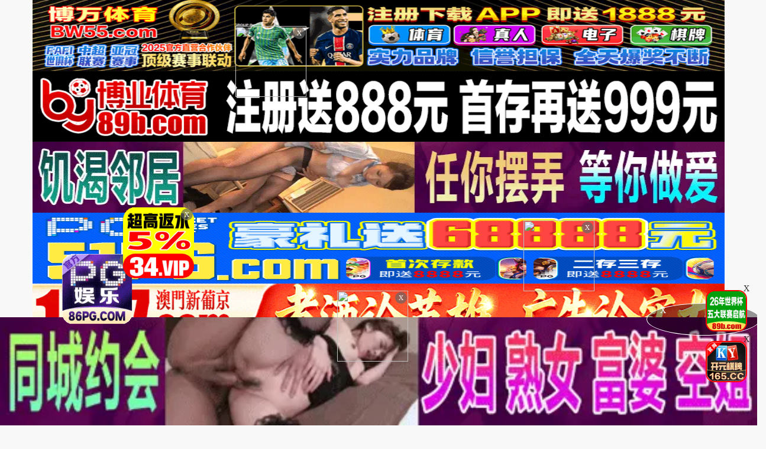

--- FILE ---
content_type: text/html
request_url: https://72caoff.com/caoplay/271226_1_1.html
body_size: 5456
content:
<!DOCTYPE html>
<html lang="zh-CN">
<head>
<meta http-equiv="Content-Type" content="text/html; charset=utf-8" />
<meta name="renderer" content="webkit|ie-comp|ie-stand">
<meta http-equiv="X-UA-Compatible" content="IE=edge" />
<meta content="width=device-width, initial-scale=1.0, maximum-scale=1.0, user-scalable=0" name="viewport" />
<meta http-equiv="Cache-Control" content="no-cache, no-store, must-revalidate" />
<meta http-equiv="Pragma" content="no-cache" />
<meta http-equiv="Expires" content="0" />
<script type="text/javascript">document.title='[ばにぃうぉ～か～]OVAサキュバス喚んだら義母が来た！_ ＃2.chs-在线播放在线播放-日本边摸边吃奶边做视频叫床-色一情一乱一交一二三区-爱如潮水未删减版-国产真实办公室沙发午睡系列';</script>
<title>...芙蓉园:大婚在即,杨玉环想着和情郎好一回,皇子竟浑然不知电视剧...</title>
    <meta name="keywords" content="三杨玉环电视剧第一回" />
    <meta name="description" content="《三杨玉环电视剧第一回》...芙蓉园:大婚在即,杨玉环想着和情郎好一回,皇子竟浑然不知电视剧..." />
    <script>var maccms={"path":"","mid":"1","url":"31caoff.com","wapurl":"31caoff.com","mob_status":"0"};</script>
<meta http-equiv="Cache-Control" content="no-transform" />
<meta name="applicable-device" content="pc,mobile" />
<link rel="stylesheet" href="/template/23ttav/css/bootstrap.min.css" />
<link href="/template/23ttav/css/style.css" rel="stylesheet" type="text/css" />
<link href="/template/23ttav/css/white.css" rel="stylesheet" type="text/css" />
<link rel="stylesheet" href="/template/23ttav/css/mm-content.css"/>
<link rel="stylesheet" href="/template/23ttav/css/pagination.css"/>
<script src="/template/23ttav/js/jquery-3.3.1.min.js"></script>
<script type="text/javascript" language=javascript src="/template/23ttav/js/aa.js"></script>
<script src="/template/23ttav/js/system.js"></script>
<script src="/template/23ttav/js/common/config.js"></script>
<script src="/template/23ttav/js/common/clipboard.min.js?ts=1"></script>
</head>
<body>
     <div>
<div class='photo-header-title-content-text-dallor' id='aatop'></div>
 <div class='mm-content1001'>
    <header class='header-container border_bootom'>
        <div class='row'>
            <div class="logo_box"><a href='/'><div class='header_title size_xxxl c_pink' id='logoname'></div></a></div>
        </div>
    </header>
</div></div>
<div class='mm-content1001'>
<script type='text/javascript' language=javascript src='/template/23ttav/js/logo.js'></script>
    <div class='row'>
        <div class='row-item even'>
            <div class='row-item-title bg_blue'><a href='/' class='c_white'>本站推荐</a></div>
             <ul class='row-item-content' id='aahend'> </ul>
			</div>
         <div class='row-item odd'>
            <div class='row-item-title bg_blue' id='appurl'></div>
            <ul class='row-item-content'>
                  <li class='item '><a href='/caotype/16.html'>国产自拍</a></li>  <li class='item '><a href='/caotype/20.html'>日本无码</a></li>  <li class='item '><a href='/caotype/17.html'>日本有码</a></li>  <li class='item '><a href='/caotype/18.html'>欧美极品</a></li>  <li class='item '><a href='/caotype/19.html'>中文字幕</a></li>  <li class='item '><a href='/caotype/22.html'>女同性爱</a></li>  <li class='item active'><a href='/caotype/23.html'>动漫电影</a></li>  <li class='item '><a href='/caotype/24.html'>三级电影</a></li>                            </ul> </div>
                <div class='row-item even'>
            <div class='row-item-title bg_blue'><a href='/' class='c_white'>精品视频</a></div>
            <ul class='row-item-content'>
                  <li class='item '><a href='/caotype/25.html'>制服丝袜</a></li>  <li class='item '><a href='/caotype/26.html'>巨乳美乳</a></li>  <li class='item '><a href='/caotype/27.html'>少女萝莉</a></li>  <li class='item '><a href='/caotype/47.html'>群交合辑</a></li>  <li class='item '><a href='/caotype/46.html'>自慰口交</a></li>  <li class='item '><a href='/caotype/45.html'>邻家人妻</a></li>  <li class='item '><a href='/caotype/48.html'>网红主播</a></li>  <li class='item '><a href='/caotype/49.html'>强奸乱伦</a></li> </ul></div>
                <div class='row-item odd'>
            <div class='row-item-title bg_blue'><a href='/' class='c_white'>图片系列</a></div>
            <ul class='row-item-content'> 
             <li class='item '><a href='/arttypehtml/29.html'>暴力虐待</a></li> <li class='item '><a href='/arttypehtml/30.html'>学生校园</a></li> <li class='item '><a href='/arttypehtml/31.html'>玄幻仙侠</a></li> <li class='item '><a href='/arttypehtml/32.html'>明星偶像</a></li> <li class='item '><a href='/arttypehtml/33.html'>生活都市</a></li> <li class='item '><a href='/arttypehtml/34.html'>不伦恋情</a></li> <li class='item '><a href='/arttypehtml/35.html'>经验故事</a></li> <li class='item '><a href='/arttypehtml/36.html'>科学幻想</a></li>                            </ul> </div>	
                <div class='row-item even'>
            <div class='row-item-title bg_blue'><a href='/' class='c_white'>性色小说</a></div>
            <ul class='row-item-content'>
                 <li class='item '><a href='/arttypehtml/37.html'>唯美清纯</a></li> <li class='item '><a href='/arttypehtml/38.html'>网友自拍</a></li> <li class='item '><a href='/arttypehtml/39.html'>亚洲性爱</a></li> <li class='item '><a href='/arttypehtml/40.html'>欧美激情</a></li> <li class='item '><a href='/arttypehtml/41.html'>露出偷窥</a></li> <li class='item '><a href='/arttypehtml/42.html'>高跟丝袜</a></li> <li class='item '><a href='/arttypehtml/43.html'>卡通漫画</a></li> <li class='item '><a href='/arttypehtml/44.html'>另类图片</a></li>                            </ul>
        </div>
        <script type='text/javascript' language=javascript src='/template/23ttav/js/hend.js'></script>
			</div>
				<div class="search">
     <form id="search" name="search" method="get" action="/search/-.html" onSubmit="return qrsearch();">
<strong>搜索影片：</strong>
                <input type="text" name="wd" class="search-input mac_wd" value="" placeholder="请在此处输入影片名称" />
                <input type="submit" id="searchbutton"  class="search-button mac_search" value="搜索影片" />
            </form>
</div>
			</div>
			 <div class='photo-header-title-content-text-dallor' id='aahendtop'></div>
<script type='text/javascript' language=javascript src='/template/23ttav/js/app.js'></script>
<div class="container">
<div class="row">
<div class="clearfix p-0 m-0">
<div class="col-md-9 col-sm-12 col-xs-12 player_left max">
<div class="player_title"><div class="play_nav hidden-xs"><a href="/">首页</a><i class="icon iconfont">&#xe65e;</i><a href="/caotype/23.html" target="_blank">动漫电影</a><i class="icon iconfont">&#xe65e;</i></div><h1>[ばにぃうぉ～か～]OVAサキュバス喚んだら義母が来た！_ ＃2.chs</h1></div></div>
<div style="margin:0;">
 <script type="text/javascript">var player_aaaa={"flag":"play","encrypt":0,"trysee":0,"points":0,"link":"\/caoplay\/271226_1_1.html","link_next":"","link_pre":"","vod_data":{"vod_name":"[\u3070\u306b\u3043\u3046\u3049\uff5e\u304b\uff5e]OVA\u30b5\u30ad\u30e5\u30d0\u30b9\u559a\u3093\u3060\u3089\u7fa9\u6bcd\u304c\u6765\u305f\uff01_ \uff032.chs","vod_actor":"","vod_director":"","vod_class":"\u6210\u4eba\u52a8\u6f2b"},"url":"https:\/\/vip8.3sybf.com\/20230516\/igSFEp2S\/index.m3u8","url_next":"","from":"sym3u8","server":"[db:\u64ad\u653e\u670d\u52a1\u5668\u7ec4]","note":"","id":"271226","sid":1,"nid":1}</script><script type="text/javascript" src="/static/js/playerconfig.js?t=20250721"></script><script type="text/javascript" src="/static/js/player.js?t=a20250721"></script></div>		
 </div>
<div class="help"> <h4>播放失败，缓慢，请点击下方线路进行切换</h4></div>
                    <div class="play-btn-group">
                                             <div class="item line"> <a href="/caoplay/271226_2_1.html">线路一</a></div>
                                        <div class="item line"> <a href="/caoplay/271226_1_1.html">线路三</a></div>
                                         <script type='text/javascript' src='/template/23ttav/js/sc.js'>
                     </script>
                     </div>
    <script type='text/javascript' src='/template/23ttav/js/tc.js'></script>
</div>
</div>
<div class="container">
<div class="row">
<div class="layout-box clearfix">
<div class="box-title"><h3 class="m-0"><i class="icon iconfont text-color">&#xe62b;</i>推荐视频</h3></div>
<div class="video-box">
<ul class="content-list">  
<script src="/template/23ttav/js/fk.js"></script>
<li class="content-item">
                        <a class="video-pic loading" href="/caoplay/244218_1_1.html" title="[202202] [GOLD BEAR] 聖奴隷学園2 ～前編～ 剥奪された権力">
                            <img class="content-img lazy" src="https://imgsa.baidu.com/forum/pic/item/55e736d12f2eb9388b3662e193628535e5dd6f4d.jpg" data-original="https://y.155p2025.com/images/2024/04/18/dongman119.jpg">
                            <span class="player"><img src="https://imgsa.baidu.com/forum/pic/item/b999a9014c086e065090867544087bf40ad1cbd0.jpg"></span>
                            <span class="note text-bg-r">上架：2025-05-30</span>
                        </a>
                        <div class="title">
                            <h5 class="text-overflow-2"><a href="/caoplay/244218_1_1.html" title="[202202] [GOLD BEAR] 聖奴隷学園2 ～前編～ 剥奪された権力">[202202] [GOLD BEAR] 聖奴隷学園2 ～前編～ 剥奪された権力</a></h5>
                        </div>
                    </li>
<li class="content-item">
                        <a class="video-pic loading" href="/caoplay/107321_1_1.html" title="中字-龙堂寺士门的淫谋2">
                            <img class="content-img lazy" src="https://imgsa.baidu.com/forum/pic/item/55e736d12f2eb9388b3662e193628535e5dd6f4d.jpg" data-original="https://t.say2025.top/miyacomic-pic/73F78912CDC9047F.jpg">
                            <span class="player"><img src="https://imgsa.baidu.com/forum/pic/item/b999a9014c086e065090867544087bf40ad1cbd0.jpg"></span>
                            <span class="note text-bg-r">上架：2025-03-30</span>
                        </a>
                        <div class="title">
                            <h5 class="text-overflow-2"><a href="/caoplay/107321_1_1.html" title="中字-龙堂寺士门的淫谋2">中字-龙堂寺士门的淫谋2</a></h5>
                        </div>
                    </li>
<li class="content-item">
                        <a class="video-pic loading" href="/caoplay/293464_1_1.html" title="姦染3 首都崩壊第1集">
                            <img class="content-img lazy" src="https://imgsa.baidu.com/forum/pic/item/55e736d12f2eb9388b3662e193628535e5dd6f4d.jpg" data-original="https://fh.lbfh2025.com/20240810/sgWNAP6c/1.jpg">
                            <span class="player"><img src="https://imgsa.baidu.com/forum/pic/item/b999a9014c086e065090867544087bf40ad1cbd0.jpg"></span>
                            <span class="note text-bg-r">上架：2025-06-29</span>
                        </a>
                        <div class="title">
                            <h5 class="text-overflow-2"><a href="/caoplay/293464_1_1.html" title="姦染3 首都崩壊第1集">姦染3 首都崩壊第1集</a></h5>
                        </div>
                    </li>
<li class="content-item">
                        <a class="video-pic loading" href="/caoplay/346713_1_1.html" title="ハメ蒸れる真夏の(2)。">
                            <img class="content-img lazy" src="https://imgsa.baidu.com/forum/pic/item/55e736d12f2eb9388b3662e193628535e5dd6f4d.jpg" data-original="https://fh.lbfh2025.com/upload/vod/20250218-1/330d83b9c9ff401c9e978611eb4c7b05.jpg">
                            <span class="player"><img src="https://imgsa.baidu.com/forum/pic/item/b999a9014c086e065090867544087bf40ad1cbd0.jpg"></span>
                            <span class="note text-bg-r">上架：2025-06-29</span>
                        </a>
                        <div class="title">
                            <h5 class="text-overflow-2"><a href="/caoplay/346713_1_1.html" title="ハメ蒸れる真夏の(2)。">ハメ蒸れる真夏の(2)。</a></h5>
                        </div>
                    </li>
<li class="content-item">
                        <a class="video-pic loading" href="/caoplay/160502_1_1.html" title="淫兽学园～La☆Bluegiri～复活篇～ 四回收录">
                            <img class="content-img lazy" src="https://imgsa.baidu.com/forum/pic/item/55e736d12f2eb9388b3662e193628535e5dd6f4d.jpg" data-original="https://y.155p2025.com/upload/vod/2018-12-15/154488778912.jpg">
                            <span class="player"><img src="https://imgsa.baidu.com/forum/pic/item/b999a9014c086e065090867544087bf40ad1cbd0.jpg"></span>
                            <span class="note text-bg-r">上架：2025-04-01</span>
                        </a>
                        <div class="title">
                            <h5 class="text-overflow-2"><a href="/caoplay/160502_1_1.html" title="淫兽学园～La☆Bluegiri～复活篇～ 四回收录">淫兽学园～La☆Bluegiri～复活篇～ 四回收录</a></h5>
                        </div>
                    </li>
<li class="content-item">
                        <a class="video-pic loading" href="/caoplay/194919_1_1.html" title="汚-さ-れ-た-純-潔-～ Karte No.01">
                            <img class="content-img lazy" src="https://imgsa.baidu.com/forum/pic/item/55e736d12f2eb9388b3662e193628535e5dd6f4d.jpg" data-original="https://y.155p2025.com/uptu/20220828/KuDSOCpJ/1.jpg">
                            <span class="player"><img src="https://imgsa.baidu.com/forum/pic/item/b999a9014c086e065090867544087bf40ad1cbd0.jpg"></span>
                            <span class="note text-bg-r">上架：2025-05-30</span>
                        </a>
                        <div class="title">
                            <h5 class="text-overflow-2"><a href="/caoplay/194919_1_1.html" title="汚-さ-れ-た-純-潔-～ Karte No.01">汚-さ-れ-た-純-潔-～ Karte No.01</a></h5>
                        </div>
                    </li>
<li class="content-item">
                        <a class="video-pic loading" href="/caoplay/350706_1_1.html" title="[Mahosub][PIXY]りんかん倶楽部 ～第4话 真纪と素子～[PSP DVDRIP]">
                            <img class="content-img lazy" src="https://imgsa.baidu.com/forum/pic/item/55e736d12f2eb9388b3662e193628535e5dd6f4d.jpg" data-original="https://t.say2025.top/pic/20200222Comic/O23YwE60.jpg">
                            <span class="player"><img src="https://imgsa.baidu.com/forum/pic/item/b999a9014c086e065090867544087bf40ad1cbd0.jpg"></span>
                            <span class="note text-bg-r">上架：2025-03-30</span>
                        </a>
                        <div class="title">
                            <h5 class="text-overflow-2"><a href="/caoplay/350706_1_1.html" title="[Mahosub][PIXY]りんかん倶楽部 ～第4话 真纪と素子～[PSP DVDRIP]">[Mahosub][PIXY]りんかん倶楽部 ～第4话 真纪と素子～[PSP DVDRIP]</a></h5>
                        </div>
                    </li>
<li class="content-item">
                        <a class="video-pic loading" href="/caoplay/147043_1_1.html" title="梦喰 -鹤见区式游戏制作- ～樟叶悠美 开发篇～">
                            <img class="content-img lazy" src="https://imgsa.baidu.com/forum/pic/item/55e736d12f2eb9388b3662e193628535e5dd6f4d.jpg" data-original="https://y.155p2025.com/upload/vod/2018-12-21/15453906235.jpg">
                            <span class="player"><img src="https://imgsa.baidu.com/forum/pic/item/b999a9014c086e065090867544087bf40ad1cbd0.jpg"></span>
                            <span class="note text-bg-r">上架：2025-03-31</span>
                        </a>
                        <div class="title">
                            <h5 class="text-overflow-2"><a href="/caoplay/147043_1_1.html" title="梦喰 -鹤见区式游戏制作- ～樟叶悠美 开发篇～">梦喰 -鹤见区式游戏制作- ～樟叶悠美 开发篇～</a></h5>
                        </div>
                    </li>
</ul>
</div></div>
</div>
</div>
<script>
    var ishttps = 'https:' == document.location.protocol ? 'https://': 'http://';
    var iswww=window.domain.indexOf('www.')>-1?'':'www.';
$("#url-share").html(ishttps+iswww+window.domain);
var txt=txt=ishttps+iswww+window.domain+"\r\n提示：请复制域名去手机浏览器中打开，请勿在微信和QQ中打开，因为包含成人内容。尽量使用宙斯浏览器，谷歌浏览器，火狐浏览器，或者苹果安卓系统自带浏览器访问～"
$(".url-share-copy").attr('data-clipboard-text',txt);

var clipboard = new ClipboardJS('.url-share-copy');
clipboard.on('success', function(e) {
    $.openToast("你已成功复制分享链接，快点分享给好友吧")
    e.clearSelection();
});
</script>
<script src="/template/23ttav/js/common/toast.js"></script>
<div class="photo--content-title-bottomx--foot" id="aafoot"></div>
</div>
<div class="row">
 <div class="footer-nav"> <a href="/help/help.html" style="color: #e1dc11;"><span class="">提示：点击查看永久收藏和无法观看电影说明</span></a> &nbsp;|&nbsp;<a href="https://t.me/diqiuav" style="color: #e0615b;">广告合作TG:@diqiuav</a></div>
<div class="box-footer clearfix">
<div class="container">
<p class="m-0 text-muted"><p>警告︰本網站只這合十八歲或以上人士觀看。內容可能令人反感；不可將本網站的內容派發、傳閱、出售、出租、交給或借予年齡未滿18歲的人士或將本網站內容向該人士出示、播放或放映。<br/>
LEGAL DISCLAIMER WARNING: THIS FORUM CONTAINS MATERIAL WHICH MAY OFFEND AND MAY NOT BE DISTRIBUTED, CIRCULATED, SOLD, HIRED, GIVEN, LENT,SHOWN, PLAYED OR PROJECTED TO A PERSON UNDER THE AGE OF 18 YEARS.</p>
<p><b style=" font:Verdana, Arial, Helvetica, sans-serif"><font color="#CC0000">站点申明：我们立足于美利坚合众国，受北美法律保护,未满18岁或被误导来到这里，请立即离开！</font></b></p><br/>
</div>
</div>
</div>
<ul class="slider-extra clearfix">
<li><a class="backtop" href="javascript:scroll(0,0)" style="display: none;"><i class="icon iconfont">&#xe900;</i></a></li>
</ul>
 <script type="text/javascript" src="/template/23ttav/js/jquery.lazyload.min.js"></script>
 <script>
$(function(){
        if($(".lazy").length>0){
                $(".lazy").lazyload({
                effect: "fadeIn"
                });
        }
})
</script>
<script type="text/javascript">piaofu();</script>
<script defer src="https://static.cloudflareinsights.com/beacon.min.js/vcd15cbe7772f49c399c6a5babf22c1241717689176015" integrity="sha512-ZpsOmlRQV6y907TI0dKBHq9Md29nnaEIPlkf84rnaERnq6zvWvPUqr2ft8M1aS28oN72PdrCzSjY4U6VaAw1EQ==" data-cf-beacon='{"version":"2024.11.0","token":"8ed46e2654044004a882dd9fb1edc2e6","r":1,"server_timing":{"name":{"cfCacheStatus":true,"cfEdge":true,"cfExtPri":true,"cfL4":true,"cfOrigin":true,"cfSpeedBrain":true},"location_startswith":null}}' crossorigin="anonymous"></script>
</body>
</html>

--- FILE ---
content_type: application/javascript
request_url: https://72caoff.com/template/23ttav/js/app.js
body_size: 7726
content:
//图标+右标+浮标+底漂   //src='自己图地址  data-original='商户图片地址 
//左边固定悬浮图标-倒数1 tt
				// 		document.writeln("<div class=\'f63092\' id=\'remove4\'style=\'position: fixed; bottom: 8%; z-index: 19999 !important; left: 2px;\'>");
    //                     document.write('<div class="f63092"><a href="/baidu/gaodd.html" target="_blank"><img style="margin:15px;border-radius: 15px;border: solid 2px red; width:70px;  height:70px;;" src="https://p.sda1.dev/27/8e603c25265c04eceb2a7d12492f99e3/150x150_2_.gif" data-original="https://p.sda1.dev/27/8e603c25265c04eceb2a7d12492f99e3/150x150_2_.gif"/></a>');
				// 		document.write("<a style=\'border-radius:50%;position:absolute;top:3px;right:3px;cursor:pointer;width:18px;height:18px;z-index:19000;\'  href=\"javascript:void(0)\" onclick=\"document.getElementById(\'remove4\').style.display=\'none\'\">X</a></div>");
    //                     document.writeln("</div>");



//右边固定悬浮图标-倒数2 
						document.writeln("<div class=\'f63092\' id=\'remove2\'style=\'position: fixed; bottom: 20%; z-index: 19999 !important; right: 2px;\'>");
                        document.write('<div class="f63092"><a href="https://by61777.vip" target="_blank"><img style="margin:15px;border-radius: 15px;border: solid 2px red; width:70px;  height:70px;;" src="https://888qq999ee.com/7ea47cda71e7487e95260218ec3028a1.gif" data-original="https://888qq999ee.com/7ea47cda71e7487e95260218ec3028a1.gif"/></a>');
							document.write("<a style=\'border-radius:50%;position:absolute;top:3px;right:3px;cursor:pointer;width:18px;height:18px;z-index:19000;\'  href=\"javascript:void(0)\" onclick=\"document.getElementById(\'remove2\').style.display=\'none\'\">X</a></div>");
                        document.writeln("</div>");



//右边固定悬浮图标-倒数1 mm
						document.writeln("<div class=\'f63092\' id=\'remove1\'style=\'position: fixed; bottom: 8%; z-index: 19999 !important; right: 2px;\'>");
                        document.write('<div class="f63092"><a href="http://tiaozyykjqebr-f72dc7189616eeea.elb.ap-northeast-1.amazonaws.com/?shareName=165sx2575" target="_blank"><img style="margin:15px;border-radius: 15px;border: solid 2px red; width:70px;  height:70px;;" src="https://img.cosman103.top/abc200x2005946ad5b27d11005.gif" data-original="https://img.cosman103.top/abc200x2005946ad5b27d11005.gif"/></a>');
						document.write("<a style=\'border-radius:50%;position:absolute;top:3px;right:3px;cursor:pointer;width:18px;height:18px;z-index:19000;\'  href=\"javascript:void(0)\" onclick=\"document.getElementById(\'remove1\').style.display=\'none\'\">X</a></div>");
                        document.writeln("</div>");



document.writeln("   <div class='mm-content1001'> ");

// document.writeln("<div class=\'need_grid_text\'>       ");
// document.writeln("<ul><li><a href=\'/baidu/kj.html\' target=\'_blank\' rel=\'nofollow\'>网上交友<img src=\'https://imgsa.baidu.com/forum/pic/item/2f738bd4b31c8701eb6504cc617f9e2f0608ffcd.jpg\' alt=\'new\'></a></li><li><a href=\'/baidu/kj.html\' target=\'_blank\' rel=\'nofollow\'>现实做爱<img src=\'https://imgsa.baidu.com/forum/pic/item/2f738bd4b31c8701eb6504cc617f9e2f0608ffcd.jpg\' alt=\'new\'></a></li><li><a href=\'/baidu/kj.html\' target=\'_blank\' rel=\'nofollow\'>制服丝袜<img src=\'https://imgsa.baidu.com/forum/pic/item/2f738bd4b31c8701eb6504cc617f9e2f0608ffcd.jpg\' alt=\'new\'></a></li><li><a href=\'/baidu/kj.html\' target=\'_blank\' rel=\'nofollow\'>气质熟女<img src=\'https://imgsa.baidu.com/forum/pic/item/2f738bd4b31c8701eb6504cc617f9e2f0608ffcd.jpg\' alt=\'new\'></a></li><li><a href=\'/baidu/kj.html\' target=\'_blank\' rel=\'nofollow\'>安全无忧<img src=\'https://imgsa.baidu.com/forum/pic/item/2f738bd4b31c8701eb6504cc617f9e2f0608ffcd.jpg\' alt=\'new\'></a></li><li><a href=\'/baidu/kj.html\' target=\'_blank\' rel=\'nofollow\'>拒绝套路<img src=\'https://imgsa.baidu.com/forum/pic/item/2f738bd4b31c8701eb6504cc617f9e2f0608ffcd.jpg\' alt=\'new\'></a></li><li><a href=\'/baidu/kj.html\' target=\'_blank\' rel=\'nofollow\'>学生幼女<img src=\'https://imgsa.baidu.com/forum/pic/item/2f738bd4b31c8701eb6504cc617f9e2f0608ffcd.jpg\' alt=\'new\'></a></li><li><a href=\'/baidu/kj.html\' target=\'_blank\' rel=\'nofollow\'>做爱游戏<img src=\'https://imgsa.baidu.com/forum/pic/item/2f738bd4b31c8701eb6504cc617f9e2f0608ffcd.jpg\' alt=\'new\'></a></li></ul> </div>");

// document.writeln("<div class=\'need_grid_text\'>       ");
// document.writeln("<ul><li><a href=\'/baidu/yt.html\' target=\'_blank\' rel=\'nofollow\'>春药专卖<img src=\'https://imgsa.baidu.com/forum/pic/item/2f738bd4b31c8701eb6504cc617f9e2f0608ffcd.jpg\' alt=\'new\'></a></li><li><a href=\'/baidu/yt.html\' target=\'_blank\' rel=\'nofollow\'>催情药水<img src=\'https://imgsa.baidu.com/forum/pic/item/2f738bd4b31c8701eb6504cc617f9e2f0608ffcd.jpg\' alt=\'new\'></a></li><li><a href=\'/baidu/yt.html\' target=\'_blank\' rel=\'nofollow\'>听话药水<img src=\'https://imgsa.baidu.com/forum/pic/item/2f738bd4b31c8701eb6504cc617f9e2f0608ffcd.jpg\' alt=\'new\'></a></li><li><a href=\'/baidu/yt.html\' target=\'_blank\' rel=\'nofollow\'>迷情性药<img src=\'https://imgsa.baidu.com/forum/pic/item/2f738bd4b31c8701eb6504cc617f9e2f0608ffcd.jpg\' alt=\'new\'></a></li><li><a href=\'/baidu/yt.html\' target=\'_blank\' rel=\'nofollow\'>失忆药水<img src=\'https://imgsa.baidu.com/forum/pic/item/2f738bd4b31c8701eb6504cc617f9e2f0608ffcd.jpg\' alt=\'new\'></a></li><li><a href=\'/baidu/yt.html\' target=\'_blank\' rel=\'nofollow\'>高潮喷雾<img src=\'https://imgsa.baidu.com/forum/pic/item/2f738bd4b31c8701eb6504cc617f9e2f0608ffcd.jpg\' alt=\'new\'></a></li><li><a href=\'/baidu/yt.html\' target=\'_blank\' rel=\'nofollow\'>迷奸药水<img src=\'https://imgsa.baidu.com/forum/pic/item/2f738bd4b31c8701eb6504cc617f9e2f0608ffcd.jpg\' alt=\'new\'></a></li><li><a href=\'/baidu/yt.html\' target=\'_blank\' rel=\'nofollow\'>印度神油<img src=\'https://imgsa.baidu.com/forum/pic/item/2f738bd4b31c8701eb6504cc617f9e2f0608ffcd.jpg\' alt=\'new\'></a></li></ul> </div>");



document.writeln("    <style> ");
document.writeln("    .need_grid_text{  ");
document.writeln("    width:100%;          ");
document.writeln("    max-width:1140px;    ");
document.writeln("    overflow:hidden;       ");
document.writeln("    }                        ");
document.writeln("");
document.writeln("    .need_grid_text a{       ");
document.writeln("    position: relative;        ");
document.writeln("    display: inline-block;        ");
document.writeln("   color: #e51414; }   ");
document.writeln("    .need_grid_text a img{      ");
document.writeln("    position:absolute;           ");
document.writeln("    top:-5px;                      ");
document.writeln("    right: -24px                  ");
document.writeln("    }                       ");
document.writeln("    .need_grid_text ul{             ");
document.writeln("    display:inline-block;            ");
document.writeln("    width:100%                        }     ");
document.writeln("    .need_grid_text ul li{                  ");
document.writeln("    float:left;                          ");
document.writeln("    padding:10px 0;                       ");
document.writeln("    width:12.5%;                        ");
document.writeln("    text-align:center                        }   ");
document.writeln("    @media (max-width:768px){                 ");
document.writeln("    .need_grid_text ul li{                     ");
document.writeln("    width:25%                            }           ");
document.writeln("    }                        @media (max-width:544px){        ");
document.writeln("    .need_grid_text ul li{                               ");
document.writeln("    width:25%                            }              ");
document.writeln("    }                 ");
document.writeln("    </style>");
document.writeln("");

//app图标
document.writeln("<table width=\'100%\' height=\'40\' border=\'0\' align=\'center\' cellspacing=\'5\'>");
document.writeln("<tr id=\'video_1\'>");
document.writeln("<td bgcolor=\'#ff1493\'>");
document.writeln("<div align=\'center\'>");
document.writeln("<a href=\'https://10gaomm.com \'rel=\'external nofollow\' target=\'_blank\'>");
document.writeln("<font color=\'#FFFFFF\'>官方合作APP：实力保障，百万提款秒到！请收藏本站!</font></a></div></td>");
document.writeln("</table>");
document.writeln("<style type=\'text/css\'>");
document.writeln("a { color: #333; }");
document.writeln("a:hover, a:active, a:focus { color: #333; }");
document.writeln(".my-pagination1 { }");
document.writeln(".my-pagination1 .swiper-pagination-bullet { text-align: center; border-radius: 0; opacity: 1; }");
document.writeln(".my-pagination1 ul { display: -webkit-box; }");
document.writeln(".my-pagination1 li { display: block; background: #fff; overflow: hidden; box-flex: 1; -moz-box-flex: 1; -webkit-box-flex: 1; height: 40px; line-height: 40px; position: relative; font-size: 15px; }");
document.writeln(".my-pagination1 li:after { position: absolute; top: auto; right: auto; bottom: 0; left: 0; z-index: 1; display: block; width: 100%; height: 1px; content: \'\'; background-color: #dcdcdc; -webkit-transform-origin: 50% 100%; transform-origin: 50% 100%; -webkit-transform: scaleY(.5) }");
document.writeln(".my-pagination1 .swiper-pagination-bullet-active { color: #FE3336; }");
document.writeln(".my-pagination1 .swiper-pagination-bullet-active:after { opacity: 1; background-color: #FE3336; height: 4px; }");
document.writeln(".my-pagination1 {");
document.writeln("		width:100%;");
document.writeln("		overflow-x: auto;");
document.writeln("}");
document.writeln(".my-pagination1 ul{");
document.writeln("		/*width:200%;*/");
document.writeln("	}");
document.writeln(".my-pagination1 ul li {");
document.writeln("		min-width:63px;");
document.writeln("		overflow: hidden;");
document.writeln("		text-overflow: ellipsis;");
document.writeln("		white-space: nowrap;");
document.writeln("		padding:0 5px;");
document.writeln("}");
document.writeln(".swiper-slide1 {");
document.writeln("		padding-top: 15px;");
document.writeln("}");
document.writeln("");
document.writeln(".swiper-slide1 ul {");
document.writeln("		width: 100%;");
document.writeln("		display: flex;");
document.writeln("		flex-wrap: wrap;");
document.writeln("");
document.writeln("}");
document.writeln("");
document.writeln(".swiper-slide1 ul li {");
document.writeln("		width: 20%;");
document.writeln("		display: flex;");
document.writeln("		justify-content: center;");
document.writeln("		margin-bottom: 5px;");
document.writeln("}");
document.writeln("");
document.writeln(".swiper-slide1 ul li a {");
document.writeln("		width: 80%;");
document.writeln("}");
document.writeln("");
document.writeln(".swiper-slide1 ul li .img-wrap {");
document.writeln("		width: 100%;");
document.writeln("}");
document.writeln("");
document.writeln(".swiper-slide1 ul li .img-wrap img {");
document.writeln("		border-radius: 0.2rem;");
document.writeln("		border: 1px solid #eeeeee;");
document.writeln("		width: 100%;");
document.writeln("}");
document.writeln(".list-wrap .item-wrap .img-wrap img{");
document.writeln("		border-radius: 0.2rem;");
document.writeln("		border: 1px solid #eeeeee;");
document.writeln("}");
document.writeln("");
document.writeln(".swiper-slide1 ul li .name {");
document.writeln("		width: 100%;");
document.writeln("		text-align: center;");
document.writeln("		font-size: 12px;");
document.writeln("		margin-top: 6px;");
document.writeln("		overflow: hidden;");
document.writeln("		text-overflow: ellipsis;");
document.writeln("		white-space: nowrap;");
document.writeln("}");
document.writeln(".swiper-containers1 ul li .btn-wrap {");
document.writeln("		flex-shrink: 0;");
document.writeln("		display: flex;");
document.writeln("		flex-wrap: wrap;");
document.writeln("		align-items: center;");
document.writeln("		justify-content: center;");
document.writeln("		background: #f8f8f8;");
document.writeln("		color: #FE3336;");
document.writeln("		font-size: .24rem;");
document.writeln("		width: 1.5rem;");
document.writeln("		height: .6rem;");
document.writeln("		border-radius: .7rem;");
document.writeln("		margin: .1rem auto 0;");
document.writeln("}");
document.writeln("</style>");
document.writeln("        <div class=\'swiper-containers1\' style=\'\'>");
document.writeln("          <div class=\'swiper-wrapper\'>");
document.writeln("            <div class=\'swiper-slide1\'>");
document.writeln("              <ul>");


document.writeln("<li> <a href=\'https://www.55556bw.cc\' target=\'_blank\' class=\'item-wrap\'>");
document.writeln("                  <div class=\'img-wrap\'><img class=\'lazy\' src=\'https://imgsa.baidu.com/forum/pic/item/42a98226cffc1e1707e597220c90f603738de94f.jpg\' data-prefix=\'\'");
document.writeln("                            data-original=\'https://aa62599951.com/42998f28f2394047aa1f70ab469d8b61.gif\' alt=\'\' data-aes=\'true\'> </div>");
document.writeln("                  <div class=\'name\'><font color=\'#FF00BF\'>官方赌场</font></div>");
document.writeln("                  </a> </li>");//src=\'自己图地址   data-original=\'客户图片地址


document.writeln("<li> <a href=\'https://rgmgxt308.vip\' target=\'_blank\' class=\'item-wrap\'>");
document.writeln("                  <div class=\'img-wrap\'><img class=\'lazy\' src=\'https://imgsa.baidu.com/forum/pic/item/0ff41bd5ad6eddc43279afe87fdbb6fd52663302.jpg\' data-prefix=\'\'");
document.writeln("                            data-original=\'https://img.766371.com/images/67c31d64caa40b03bef7c11f.gif\' alt=\'\' data-aes=\'true\'> </div>");
document.writeln("                  <div class=\'name\'><font color=\'#FF00BF\'>上门做爱</font></div>");
document.writeln("                  </a> </li>");//src=\'自己图地址   data-original=\'客户图片地址


document.writeln("<li> <a href=\'https://xn--cest9bm3mpz0c.xn--0056-yh2hx10vh6dtc.chengciyao.com/jpyKm\' target=\'_blank\' class=\'item-wrap\'>");
document.writeln("                  <div class=\'img-wrap\'><img class=\'lazy\' src=\'https://imgsa.baidu.com/forum/pic/item/8326cffc1e178a8237ad64b3b003738da977e814.jpg\' data-prefix=\'\'");
document.writeln("                            data-original=\'https://img.lanchougroup.com/images/6d272e7a-7cc6-44e2-b511-62bb5befb4a7\' alt=\'\' data-aes=\'true\'> </div>");
document.writeln("                  <div class=\'name\'><font color=\'#FF00BF\'>凤凰国际</font></div>");
document.writeln("                  </a> </li>");//src=\'自己图地址   data-original=\'客户图片地址


document.writeln("<li> <a href=\'https://xn--vip4888-027mn69eusm0hd.xn--mes794a9ri8mf.jqqwh.com/jeEaj\' target=\'_blank\' class=\'item-wrap\'>");
document.writeln("                  <div class=\'img-wrap\'><img class=\'lazy\' src=\'https://imgsa.baidu.com/forum/pic/item/faedab64034f78f0759981e03f310a55b3191c16.jpg\' data-prefix=\'\'");
document.writeln("                            data-original=\'https://img.xmshengchao.com:1688/images/9c34af05-81b9-4d1f-be63-734d70262b44\' alt=\'\' data-aes=\'true\'> </div>");
document.writeln("                  <div class=\'name\'><font color=\'#FF00BF\'>大發娱乐</font></div>");
document.writeln("                  </a> </li>");//src=\'自己图地址   data-original=\'客户图片地址


document.writeln("<li> <a href=\'https://451357.com\' target=\'_blank\' class=\'item-wrap\'>");
document.writeln("                  <div class=\'img-wrap\'><img class=\'lazy\' src=\'https://img.cospu2011.top/150150.gif\' data-prefix=\'\'");
document.writeln("                            data-original=\'https://img.cospu2011.top/150150.gif\' alt=\'\' data-aes=\'true\'> </div>");
document.writeln("                  <div class=\'name\'><font color=\'#FF00BF\'>PG娱乐</font></div>");
document.writeln("                  </a> </li>");//src=\'自己图地址   data-original=\'客户图片地址gaomm


document.writeln("<li> <a href=\'https://xfc639.vip\' target=\'_blank\' class=\'item-wrap\'>");
document.writeln("                  <div class=\'img-wrap\'><img class=\'lazy\' src=\'https://www.tuchuan.cc/150-150.gif\' data-prefix=\'\'");
document.writeln("                            data-original=\'https://www.tuchuan.cc/150-150.gif\' alt=\'\' data-aes=\'true\'> </div>");
document.writeln("                  <div class=\'name\'><font color=\'#FF00BF\'>空降约炮</font></div>");
document.writeln("                  </a> </li>");//src=\'自己图地址   data-original=\'客户图片地址gaoyy


document.writeln("<li> <a href=\'https://traf.g2u6s.com/xsk/?channel=xGEK09\' target=\'_blank\' class=\'item-wrap\'>");
document.writeln("                  <div class=\'img-wrap\'><img class=\'lazy\' src=\'https://imgsa.baidu.com/forum/pic/item/c8ea15ce36d3d53950b314d07c87e950352ab013.jpg\' data-prefix=\'\'");
document.writeln("                            data-original=\'https://m2.cffjpg.com/20251114_185935837_Xcq.gif\' alt=\'\' data-aes=\'true\'> </div>");
document.writeln("                  <div class=\'name\'><font color=\'#FF00BF\'>免费乱伦</font></div>");
document.writeln("                  </a> </li>");//src=\'自己图地址   data-original=\'客户图片地址


document.writeln("<li> <a href=\'http://tiaozyykjqebr-f72dc7189616eeea.elb.ap-northeast-1.amazonaws.com/?shareName=165sx2575\' target=\'_blank\' class=\'item-wrap\'>");
document.writeln("                  <div class=\'img-wrap\'><img class=\'lazy\' src=\'https://img.cosman103.top/abc200x2005946ad5b27d11005.gif\' data-prefix=\'\'");
document.writeln("                            data-original=\'https://img.cosman103.top/abc200x2005946ad5b27d11005.gif\' alt=\'\' data-aes=\'true\'> </div>");
document.writeln("                  <div class=\'name\'><font color=\'#FF00BF\'>开元棋牌</font></div>");
document.writeln("                  </a> </li>");//src=\'自己图地址   data-original=\'客户图片地址


document.writeln("<li> <a href=\'https://27.27622709.vip/?cid=5226505\' target=\'_blank\' class=\'item-wrap\'>");
document.writeln("                  <div class=\'img-wrap\'><img class=\'lazy\' src=\'https://jklhgfg.cszpra.com/150x150-d.gif\' data-prefix=\'\'");
document.writeln("                            data-original=\'https://jklhgfg.cszpra.com/150x150-d.gif\' alt=\'\' data-aes=\'true\'> </div>");
document.writeln("                  <div class=\'name\'><font color=\'#FF00BF\'>开元棋牌</font></div>");
document.writeln("                  </a> </li>");//src=\'自己图地址   data-original=\'客户图片地址hh


document.writeln("<li> <a href=\'https://vbre.14nwf.com/wfz/?channel=zHM4vn\' target=\'_blank\' class=\'item-wrap\'>");
document.writeln("                  <div class=\'img-wrap\'><img class=\'lazy\' src=\'https://m1.cffpic.com/20251106_131720216_weX.gif\' data-prefix=\'\'");
document.writeln("                            data-original=\'https://m1.cffpic.com/20251106_131720216_weX.gif\' alt=\'\' data-aes=\'true\'> </div>");
document.writeln("                  <div class=\'name\'><font color=\'#FF00BF\'>免费萝莉岛</font></div>");
document.writeln("                  </a> </li>");//src=\'自己图地址   data-original=\'客户图片地址


document.writeln("<li> <a href=\'https://d3pii5uyyb2apk.cloudfront.net?dc=ZRJ71\' target=\'_blank\' class=\'item-wrap\'>");
document.writeln("                  <div class=\'img-wrap\'><img class=\'lazy\' src=\'https://imgsa.baidu.com/forum/pic/item/242dd42a2834349be38775968fea15ce36d3be24.jpg\' data-prefix=\'\'");
document.writeln("                            data-original=\'https://imagses.com/i/2025/08/28/110900.gif\' alt=\'\' data-aes=\'true\'> </div>");
document.writeln("                  <div class=\'name\'><font color=\'#FF00BF\'>麻豆传媒</font></div>");
document.writeln("                  </a> </li>");//src=\'自己图地址   data-original=\'客户图片地址


document.writeln("<li> <a href=\'https://d380spefpdyi0v.cloudfront.net?dc=qdht133\' target=\'_blank\' class=\'item-wrap\'>");
document.writeln("                  <div class=\'img-wrap\'><img class=\'lazy\' src=\'https://img.erpweb.eu.org/imgs/2026/01/c5586ba6b787eae9.gif\' data-prefix=\'\'");
document.writeln("                            data-original=\'https://img.erpweb.eu.org/imgs/2026/01/c5586ba6b787eae9.gif\' alt=\'\' data-aes=\'true\'> </div>");
document.writeln("                  <div class=\'name\'><font color=\'#FF00BF\'>91porn</font></div>");
document.writeln("                  </a> </li>");//src=\'自己图地址   data-original=\'客户图片地址 gaoyy


document.writeln("<li> <a href=\'https://l1.zaqzaq163.com/dh988\' target=\'_blank\' class=\'item-wrap\'>");
document.writeln("                  <div class=\'img-wrap\'><img class=\'lazy\' src=\'https://m1.cffpic.com/20251106_131732506_Lpe.gif\' data-prefix=\'\'");
document.writeln("                            data-original=\'https://m1.cffpic.com/20251106_131732506_Lpe.gif\' alt=\'\' data-aes=\'true\'> </div>");
document.writeln("                  <div class=\'name\'><font color=\'#FF00BF\'>薇奶破解</font></div>");
document.writeln("                  </a> </li>");//src=\'自己图地址   data-original=\'客户图片地址yy


document.writeln("<li> <a href=\'https://www.22217bw.cc\' target=\'_blank\' class=\'item-wrap\'>");
document.writeln("                  <div class=\'img-wrap\'><img class=\'lazy\' src=\'https://imgsa.baidu.com/forum/pic/item/58ee3d6d55fbb2fb81d34301094a20a44623dc2d.jpg\' data-prefix=\'\'");
document.writeln("                            data-original=\'https://bb56367813.com/42998f28f2394047aa1f70ab469d8b61.gif\' alt=\'\' data-aes=\'true\'> </div>");
document.writeln("                  <div class=\'name\'><font color=\'#FF00BF\'>体育赛事</font></div>");
document.writeln("                  </a> </li>");//src=\'自己图地址   data-original=\'客户图片地址


document.writeln("<li> <a href=\'https://d2gegp4bvqpo5e.cloudfront.net?dc=fdht12\' target=\'_blank\' class=\'item-wrap\'>");
document.writeln("                  <div class=\'img-wrap\'><img class=\'lazy\' src=\'https://img.erpweb.eu.org/imgs/2025/09/bcf02f310c4c5678.gif\' data-prefix=\'\'");
document.writeln("                            data-original=\'https://img.erpweb.eu.org/imgs/2025/09/bcf02f310c4c5678.gif\' alt=\'\' data-aes=\'true\'> </div>");
document.writeln("                  <div class=\'name\'><font color=\'#FF00BF\'>快手视频</font></div>");
document.writeln("                  </a> </li>");//src=\'自己图地址   data-original=\'客户图片地址


document.writeln("<li> <a href=\'https://museum-929-amvnsr-up5xkr7m.japaneast.cloudapp.azure.com:52376/?cid=863809\' target=\'_blank\' class=\'item-wrap\'>");
document.writeln("                  <div class=\'img-wrap\'><img class=\'lazy\' src=\'https://imgsa.baidu.com/forum/pic/item/caef76094b36acaf2c128def3ad98d1001e99c36.jpg\' data-prefix=\'\'");
document.writeln("                            data-original=\'https://img.alicdn.com/imgextra/i4/O1CN01kDRM7q1zeyZxlRX3y_!!6000000006740-1-cib.gif\' alt=\'\' data-aes=\'true\'> </div>");
document.writeln("                  <div class=\'name\'><font color=\'#FF00BF\'>威尼斯人</font></div>");
document.writeln("                  </a> </li>");//src=\'自己图地址   data-original=\'客户图片地址


document.writeln("<li> <a href=\'https://doxwyvjs9mlpu.cloudfront.net?dc=ZRJ40\' target=\'_blank\' class=\'item-wrap\'>");
document.writeln("                  <div class=\'img-wrap\'><img class=\'lazy\' src=\'https://img.erpweb.eu.org/imgs/2026/01/584135016c15d2b8.gif\' data-prefix=\'\'");
document.writeln("                            data-original=\'https://img.erpweb.eu.org/imgs/2026/01/584135016c15d2b8.gif\' alt=\'\' data-aes=\'true\'> </div>");
document.writeln("                  <div class=\'name\'><font color=\'#FF00BF\'>海角乱伦</font></div>");
document.writeln("                  </a> </li>");//src=\'自己图地址   data-original=\'客户图片地址//yy


document.writeln("<li> <a href=\'https://153.43.10.86:5001/?cid=1284379\' target=\'_blank\' class=\'item-wrap\'>");
document.writeln("                  <div class=\'img-wrap\'><img class=\'lazy\' src=\'https://157.185.146.120:5001/siteadmin/upload/img/1999687727599144962.gif\' data-prefix=\'\'");
document.writeln("                            data-original=\'https://157.185.146.120:5001/siteadmin/upload/img/1999687727599144962.gif\' alt=\'\' data-aes=\'true\'> </div>");
document.writeln("                  <div class=\'name\'><font color=\'#FF00BF\'>永利娱乐场</font></div>");
document.writeln("                  </a> </li>");//src=\'自己图地址   data-original=\'客户图片地址yy


document.writeln("<li> <a href=\'https://kayg.6n2rh.com/ipr/?channel=w8t2a6\' target=\'_blank\' class=\'item-wrap\'>");
document.writeln("                  <div class=\'img-wrap\'><img class=\'lazy\' src=\'https://imgsa.baidu.com/forum/pic/item/d52a2834349b033bba52e7c953ce36d3d439bdcf.jpg\' data-prefix=\'\'");
document.writeln("                            data-original=\'https://m1.cffpic.com/20251106_131732506_Lpe.gif\' alt=\'\' data-aes=\'true\'> </div>");
document.writeln("                  <div class=\'name\'><font color=\'#FF00BF\'>免费黄片</font></div>");
document.writeln("                  </a> </li>");//src=\'自己图地址   data-original=\'客户图片地址


document.writeln("<li> <a href=\'https://gzof.3n9xu.com/tli/?channel=iNpcfP\' target=\'_blank\' class=\'item-wrap\'>");
document.writeln("                  <div class=\'img-wrap\'><img class=\'lazy\' src=\'https://imgsa.baidu.com/forum/pic/item/7dd98d1001e9390129d4962d3dec54e737d196ca.jpg\' data-prefix=\'\'");
document.writeln("                            data-original=\'https://m1.cffpng.com/20251010_234254050_jKP.gif\' alt=\'\' data-aes=\'true\'> </div>");
document.writeln("                  <div class=\'name\'><font color=\'#FF00BF\'>免费呦呦</font></div>");
document.writeln("                  </a> </li>");//src=\'自己图地址   data-original=\'客户图片地址


document.writeln("<li> <a href=\'https://ddwg171aa.malaysiawest.cloudapp.azure.com:8787/?cid=349299\' target=\'_blank\' class=\'item-wrap\'>");
document.writeln("                  <div class=\'img-wrap\'><img class=\'lazy\' src=\'https://img.jmyqsl.com/dbfbbc3043d4363bd5b67c1feaa7e1cb.gif\' data-prefix=\'\'");
document.writeln("                            data-original=\'https://img.jmyqsl.com/dbfbbc3043d4363bd5b67c1feaa7e1cb.gif\' alt=\'\' data-aes=\'true\'> </div>");
document.writeln("                  <div class=\'name\'><font color=\'#FF00BF\'>最强棋牌</font></div>");
document.writeln("                  </a> </li>");//src=\'自己图地址   data-original=\'客户图片地址yy


document.writeln("<li> <a href=\'https://xdrt476.3snw2skz.vip:51777/3519.html\' target=\'_blank\' class=\'item-wrap\'>");
document.writeln("                  <div class=\'img-wrap\'><img class=\'lazy\' src=\'https://imgsa.baidu.com/forum/pic/item/4afbfbedab64034f3a4e9a15e9c379310a551d25.jpg\' data-prefix=\'\'");
document.writeln("                            data-original=\'https://imgsa.baidu.com/forum/pic/item/4afbfbedab64034f3a4e9a15e9c379310a551d25.jpg\' alt=\'\' data-aes=\'true\'> </div>");
document.writeln("                  <div class=\'name\'><font color=\'#FF00BF\'>杏吧直播</font></div>");
document.writeln("                  </a> </li>");//src=\'自己图地址   data-original=\'客户图片地址


document.writeln("<li> <a href=\'https://pl9z2u.sinet.net.cn/ry9929/\' target=\'_blank\' class=\'item-wrap\'>");
document.writeln("                  <div class=\'img-wrap\'><img class=\'lazy\' src=\'https://imgsa.baidu.com/forum/pic/item/7e3e6709c93d70cf0119a019bedcd100bba12bc6.jpg\' data-prefix=\'\'");
document.writeln("                            data-original=\'https://imgsa.baidu.com/forum/pic/item/7e3e6709c93d70cf0119a019bedcd100bba12bc6.jpg\' alt=\'\' data-aes=\'true\'> </div>");
document.writeln("                  <div class=\'name\'><font color=\'#FF00BF\'>如意直播</font></div>");
document.writeln("                  </a> </li>");//src=\'自己图地址   data-original=\'客户图片地址


document.writeln("<li> <a href=\'https://gyyd.wynfv.com:8888\' target=\'_blank\' class=\'item-wrap\'>");
document.writeln("                  <div class=\'img-wrap\'><img class=\'lazy\' src=\'https://imgsa.baidu.com/forum/pic/item/79f0f736afc379318fa29d3aadc4b74542a911de.jpg\' data-prefix=\'\'");
document.writeln("                            data-original=\'https://tuchang2.trafficmanager.net/img/51PGa_150x150.gif\' alt=\'\' data-aes=\'true\'> </div>");
document.writeln("                  <div class=\'name\'><font color=\'#FF00BF\'>PG电子</font></div>");
document.writeln("                  </a> </li>");//src=\'自己图地址   data-original=\'客户图片地址


document.writeln("<li> <a href=\'https://bcvbe.lingyishe.org/xy.html?channelCode=xl287\' target=\'_blank\' class=\'item-wrap\'>");
document.writeln("                  <div class=\'img-wrap\'><img class=\'lazy\' src=\'https://neecee4005.top/150-150..gif\' data-prefix=\'\'");
document.writeln("                            data-original=\'https://neecee4005.top/150-150..gif\' alt=\'\' data-aes=\'true\'> </div>");
document.writeln("                  <div class=\'name\'><font color=\'#FF00BF\'>香缘直播</font></div>");
document.writeln("                  </a> </li>");//src=\'自己图地址   data-original=\'客户图片地址yy


document.writeln("<li> <a href=\'https://45.192.225.12:5029/?cid=7597051\' target=\'_blank\' class=\'item-wrap\'>");
document.writeln("                  <div class=\'img-wrap\'><img class=\'lazy\' src=\'https://img2.ytljmnpntb1118.com/150x150.gif\' data-prefix=\'\'");
document.writeln("                            data-original=\'https://img2.ytljmnpntb1118.com/150x150.gif\' alt=\'\' data-aes=\'true\'> </div>");
document.writeln("                  <div class=\'name\'><font color=\'#FF00BF\'>澳门新葡京</font></div>");
document.writeln("                  </a> </li>");//src=\'自己图地址   data-original=\'客户图片地址tt


document.writeln("<li> <a href=\'https://jvuur.172-7-xz-a58ek4tz59u.cc/?cid=3160567\' target=\'_blank\' class=\'item-wrap\'>");
document.writeln("                  <div class=\'img-wrap\'><img class=\'lazy\' src=\'https://www.jprnzn-331139.cc/1727xpj/1727xpj150.gif\' data-prefix=\'\'");
document.writeln("                            data-original=\'https://www.jprnzn-331139.cc/1727xpj/1727xpj150.gif\' alt=\'\' data-aes=\'true\'> </div>");
document.writeln("                  <div class=\'name\'><font color=\'#FF00BF\'>澳门新葡京</font></div>");
document.writeln("                  </a> </li>");//src=\'自己图地址   data-original=\'客户图片地址tt


document.writeln("<li> <a href=\'https://d3ea6dcj3vdn36.cloudfront.net/?dc=lx286\' target=\'_blank\' class=\'item-wrap\'>");
document.writeln("                  <div class=\'img-wrap\'><img class=\'lazy\' src=\'https://i.meee.com.tw/pKwTg9Z.gif\' data-prefix=\'\'");
document.writeln("                            data-original=\'https://i.meee.com.tw/pKwTg9Z.gif\' alt=\'\' data-aes=\'true\'> </div>");
document.writeln("                  <div class=\'name\'><font color=\'#FF00BF\'>免费看片</font></div>");
document.writeln("                  </a> </li>");//src=\'自己图地址   data-original=\'客户图片地址tt


document.writeln("              </ul>");
document.writeln("    </div>");
document.writeln("    </div>");
document.writeln("        </div>");
document.writeln("        </div>");


//图标漂浮
function addEvent(obj,evtType,func,cap){
    cap=cap||false;
 if(obj.addEventListener){
     obj.addEventListener(evtType,func,cap);
  return true;
 }else if(obj.attachEvent){
        if(cap){
         obj.setCapture();
         return true;
     }else{
      return obj.attachEvent("on" + evtType,func);
  }
 }else{
  return false;
    }
}
function getPageScroll(){
    var xScroll,yScroll;
 if (self.pageXOffset) {
  xScroll = self.pageXOffset;
 } else if (document.documentElement  &&  document.documentElement.scrollLeft){
  xScroll = document.documentElement.scrollLeft;
 } else if (document.body) {
  xScroll = document.body.scrollLeft;
 }
 if (self.pageYOffset) {
  yScroll = self.pageYOffset;
 } else if (document.documentElement  &&  document.documentElement.scrollTop){
  yScroll = document.documentElement.scrollTop;
 } else if (document.body) {
  yScroll = document.body.scrollTop;
 }
 arrayPageScroll = new Array(xScroll,yScroll);
 return arrayPageScroll;
}
function GetPageSize(){
    var xScroll, yScroll;
    if (window.innerHeight  &&  window.scrollMaxY) { 
        xScroll = document.body.scrollWidth;
        yScroll = window.innerHeight + window.scrollMaxY;
    } else if (document.body.scrollHeight > document.body.offsetHeight){
        xScroll = document.body.scrollWidth;
        yScroll = document.body.scrollHeight;
    } else {
        xScroll = document.body.offsetWidth;
        yScroll = document.body.offsetHeight;
    }
    var windowWidth, windowHeight;
    if (self.innerHeight) {
        windowWidth = document.documentElement.clientWidth; //self.innerWidth; 2022
        windowHeight = self.innerHeight;
    } else if (document.documentElement  &&  document.documentElement.clientHeight) {
        windowWidth =document.documentElement.clientWidth;
        windowHeight = document.documentElement.clientHeight;
    } else if (document.body) {
        windowWidth = document.body.clientWidth;
        windowHeight = document.body.clientHeight;
    } 
    if(yScroll < windowHeight){
        pageHeight = windowHeight;
    } else { 
        pageHeight = yScroll;
    }
    if(xScroll < windowWidth){ 
        pageWidth = windowWidth;
    } else {
        pageWidth = xScroll;
    }
    arrayPageSize = new Array(pageWidth,pageHeight,windowWidth,windowHeight) 
    return arrayPageSize;
}
var AMC=new Object();
AMC.IsInitialized=false;
AMC.ScrollX=0;
AMC.ScrollY=0;
AMC.MoveWidth=0;
AMC.MoveHeight=0;
AMC.Resize=function(){
    var winsize=GetPageSize();
    AMC.MoveWidth=winsize[2];
    AMC.MoveHeight=winsize[3];
    AMC.Scroll();
}
AMC.Scroll=function(){
    var winscroll=getPageScroll();
    AMC.ScrollX=winscroll[0];
    AMC.ScrollY=winscroll[1];
}
addEvent(window,"resize",AMC.Resize);
addEvent(window,"scroll",AMC.Scroll);
function AMS(id){
    if(!AMC.IsInitialized){
        AMC.Resize();
        AMC.IsInitialized=true;
    }
    var obj=document.getElementById(id);
    obj.style.position="absolute";
    var W=AMC.MoveWidth-obj.offsetWidth;
    var H=AMC.MoveHeight-obj.offsetHeight;
    var x = W*Math.random(),y = H*Math.random();
    var rad=(Math.random()+1)*Math.PI/6;
    var kx=Math.sin(rad),ky=Math.cos(rad);
    var dirx = (Math.random()<0.5?1:-1), diry = (Math.random()<0.5?1:-1);
    var step = 1;
    var interval;
    this.SetLocation=function(vx,vy){x=vx;y=vy;}
    this.SetDirection=function(vx,vy){dirx=vx;diry=vy;}
    obj.CustomMethod=function(){
        obj.style.left = (x + AMC.ScrollX) + "px";
        obj.style.top = (y + AMC.ScrollY) + "px";
        rad=(Math.random()+1)*Math.PI/6;
        W=AMC.MoveWidth-obj.offsetWidth;
        H=AMC.MoveHeight-obj.offsetHeight;
        x = x + step*kx*dirx;
        if (x < 0){dirx = 1;x = 0;kx=Math.sin(rad);ky=Math.cos(rad);} 
        if (x > W){dirx = -1;x = W;kx=Math.sin(rad);ky=Math.cos(rad);}
        y = y + step*ky*diry;
        if (y < 0){diry = 1;y = 0;kx=Math.sin(rad);ky=Math.cos(rad);} 
        if (y > H){diry = -1;y = H;kx=Math.sin(rad);ky=Math.cos(rad);}
    }
    this.Run=function(){
        var delay = 10; //  杩欓噷鏄椂闂村弬鏁�

        interval=setInterval(obj.CustomMethod,delay);
        obj.onmouseover=function(){clearInterval(interval);}
        obj.onmouseout=function(){interval=setInterval(obj.CustomMethod, delay);}
    }
	



}
var show_a=function(thumb,thumb2,url,id){
	if(/iPhone|iPod|Android|ios|iOS|iPad|Backerry|WebOS|Symbian|Windows Phone|Phone/i.test(navigator.userAgent)) {
		document.writeln("<div style=\"position: absolute; z-index:999999;\"  id=\""+id+"\"><span style=\"cursor: pointer;height: 20px;width: 20px;position: absolute;z-index: 2147483647;display: block;border-radius: 10px;background: rgba(102, 102, 102, 0.7);font-size: 11px;color: rgb(255, 255, 255);text-align: center;line-height: 20px;right:2px; top:2px;\" id=\"c_btn"+id+"\">X</span><a href=\""+url+"\" target=\"_blank\"><img class=\"lazy\" data-original=\""+thumb+"\" data-prefix=\"\"src=\""+thumb2+"\" data-aes=\"true\" border=\"0\" style=\"width:60px; height:60px;\" /></a></div>");
		document.writeln("<script>document.getElementById(\"c_btn"+id+"\").onclick=function(){document.getElementById(\""+id+"\").style.display=\"none\";}</script>");
	}else{
		document.writeln("<div style=\"position: absolute; z-index:999999;\"  id=\""+id+"\"><span style=\"cursor: pointer;height: 20px;width: 20px;position: absolute;z-index: 2147483647;display: block;border-radius: 10px;background: rgba(102, 102, 102, 0.7);font-size: 11px;color: rgb(255, 255, 255);text-align: center;line-height: 20px;right:2px; top:2px;\" id=\"c_btn"+id+"\">X</span><a href=\""+url+"\" target=\"_blank\"><img class=\"lazy\" data-original=\""+thumb+"\" data-prefix=\"\"src=\""+thumb2+"\" data-aes=\"true\" border=\"0\" style=\"width:120px; height:120px;\" /></a></div>");
		document.writeln("<script>document.getElementById(\"c_btn"+id+"\").onclick=function(){document.getElementById(\""+id+"\").style.display=\"none\";}</script>");
	}
	var id=new AMS(id);
	id.Run();
}

show_a("https://aa18226389.com/42998f28f2394047aa1f70ab469d8b61.gif","https://imgsa.baidu.com/forum/pic/item/bf096b63f6246b60d86aa967adf81a4c510fa2b9.jpg","https://www.55556bw.cc","a1");//第一图用客户 最后二个用自己cdn
show_a("https://img.cospu2011.top/150150.gif","https://img.cospu2011.top/150150.gif","https://451357.com","a2");//第一图用客户 最后二个用自己cdn
show_a("https://tuchuang111.cww3qrrq4llezz7ct1231.com/150x150Q.gif","https://tuchuang111.cww3qrrq4llezz7ct1231.com/150x150Q.gif","https://45.192.225.12:5029/?cid=7597051","a3");//第一图用客户 最后二个用自己cdn
show_a("https://neecee4005.top/200-200.gif","https://neecee4005.top/200-200.gif","https://bcvber.hxp800.org/xy.html?channelCode=xl304","a4");//第一图用客户 最后二个用自己cdn
show_a("https://jklhgfg.cszpra.com/150x150-d.gif","https://jklhgfg.cszpra.com/150x150-d.gif","https://27.27622709.vip/?cid=5226505","a5");//第一图用客户 最后二个用自己cdn




//底飘
document.writeln("<!--This is CSS style-->");
document.writeln("<style>");
document.writeln(".piaopiao{position:fixed;top:120px;z-index:9999;width:180px;}");
document.writeln(".piaopiao img{float:left;width:150px;height:350px;border:none;margin-bottom:5px;}");
document.writeln(".piaopiao a.close{position:absolute;right:0px;top:0px;}");
document.writeln(".piaodi{position:fixed;bottom:0px;z-index:9999;width:100%;}");
document.writeln(".foot_a{vertical-align: inherit;position: absolute;right: -5px;width:15%;height:30%;top:-13%;color: #fff; border-radius: 50%; border: 1px solid; padding: 2px 22px; background: rgba(0, 0, 0, 0.4);}");
document.writeln(".foot_a img{width:100%;height:100%; }");
document.writeln(".content1{max-width:800px;height:150px;margin:0 auto;}");
document.writeln(".contentimg{position:absolute;margin-top:-20px;margin-left:-40px; color: #fff; border-radius: 50%; border: 2px solid; padding: 5px 12px; background: rgba(0, 0, 0, 0.4);}");
document.writeln("");
document.writeln(".leftadv{left:0px; }");
document.writeln(".rightadv{right:0px; }");
document.writeln("</style>");
document.writeln("<!--This is CSS style  The end-->");


if (!navigator.userAgent.match(/Android/i) && !navigator.userAgent.match(/iphone|mac/i)) {
    
//pC  ads
		 document.writeln("<div class=\'piaodi leftadv\' id=\'light01\' >");
        
        
                        var bottomlist = [	
    [1,'https://rgmgxt308.vip','https://img.376993.com/images/67c31d81caa40b03bef7c121.gif','https://www.uvgvaqq.com/images/6936d5cee50380f62a8fafac.gif'] //第一图用客户 最后一个用自己cdn
                        ] ; 

                        var i=Math.floor(Math.random()*bottomlist.length) ;
						
                        document.write('<div class="content1"><a href="'+bottomlist[i][1]+'" target="_blank"><img style="height:100%;width:100%;margin-bottom:0px;" src="'+bottomlist[i][3]+'" data-original="'+bottomlist[i][2]+'"/></a>');
						document.write("<a class=\"contentimg\" href=\"javascript:void(0)\" onclick=\"document.getElementById(\'light01\').style.display=\'none\'\">X</a></div>");
                        document.writeln("</div>");

} else {
    

//mobile  code
        document.writeln("<div class=\'piaodi leftadv\' id=\'light01\' >");
        
        
                      var bottomlist = [	
  [1,'https://rgmgxt308.vip','https://img.376993.com/images/67c31d81caa40b03bef7c121.gif','https://www.uvgvaqq.com/images/6936d5cee50380f62a8fafac.gif']//第一图用客户 最后一个用自己cdn
                        ] ; 

                        var i=Math.floor(Math.random()*bottomlist.length) ;
						document.write("<a class=\"foot_a\" href=\"javascript:void(0)\" onclick=\"document.getElementById(\'light01\').style.display=\'none\'\">X</a>");
                        document.write('<a href="'+bottomlist[i][1]+'" target="_blank"><img style="height:auto;width:100%;margin-bottom:0px;" src="'+bottomlist[i][3]+'" data-original="'+bottomlist[i][2]+'"/></a>');
                        document.writeln("</div>");

} 



--- FILE ---
content_type: application/javascript
request_url: https://72caoff.com/static/js/playerconfig.js?t=20250721
body_size: 170
content:
var MacPlayerConfig={};
//参数开始
MacPlayerConfig={"width":"100%","height":"450px","widthmob":"100%","heightmob":"260px","widthpop":"0","heightpop":"600","second":"5","prestrain":"\/static\/player\/prestrain.html","buffer":"\/static\/player\/loading.html","parse":"","autofull":"0","showtop":"1","showlist":"1","flag":"0","colors":"000000,F6F6F6,F6F6F6,333333,666666,FFFFF,FF0000,2c2c2c,ffffff,a3a3a3,2c2c2c,adadad,adadad,48486c,fcfcfc"};
//参数结束
//缓存开始
MacPlayerConfig.player_list={"dplayer":{"show":"DPlayer-H5\u64ad\u653e\u5668","des":"dplayer.js.org","ps":"0","parse":""},"videojs":{"show":"videojs-H5\u64ad\u653e\u5668","des":"videojs.com","ps":"0","parse":""},"dbm3u8":{"show":"\u64ad\u653e\u5730\u5740\u4e00","des":"dbm3u8","ps":"0","parse":""},"m3u8":{"show":"\u64ad\u653e\u5730\u5740\u56db","des":"\u4e91\u89e3\u6790\u8d44\u6e90","ps":"0","parse":""},"dadim3u8":{"show":"\u7ebf\u8def\u4e00","des":"dadim3u8","ps":"0","parse":""},"lajiao":{"show":"\u7ebf\u8def\u4e8c","des":"lajiao","ps":"0","parse":""},"sym3u8":{"show":"\u7ebf\u8def\u4e09","des":"sym3u8","ps":"0","parse":""},"fhm3u8":{"show":"\u7ebf\u8def\u56db","des":"\u756a\u53f7\u8d44\u6e90","ps":"0","parse":""}},MacPlayerConfig.downer_list={"http":{"show":"http\u4e0b\u8f7d","des":"des\u63d0\u793a\u4fe1\u606f","ps":"0","parse":""},"xunlei":{"show":"xunlei\u4e0b\u8f7d","des":"des\u63d0\u793a\u4fe1\u606f","ps":"0","parse":""}},MacPlayerConfig.server_list={"server1":{"show":"\u6d4b\u8bd5\u670d\u52a1\u56681","des":"des\u63d0\u793a\u4fe1\u606f1"}};
//缓存结束

--- FILE ---
content_type: application/javascript
request_url: https://72caoff.com/template/23ttav/js/hend.js
body_size: 367
content:
document.writeln("<div class=\'row-item even\'>");
document.writeln(" <div class=\'row-item-title bg_blue\'><a href=\'/\' class=\'c_white\'>合作广告</a></div>");
document.writeln("            <ul class=\'row-item-content\'> <li class=\'item \'><a href=\'https://5f34e.uxnnmfy.cc/chan/GS0166/fZVu\'>国际抖阴</a></li> <li class=\'item \'><a href=\'https://d8d46.malftpu.xyz/aff-bkCfD\'>海角乱伦</a></li> <li class=\'item \'><a href=\'https://d52d6.wmdirty.cc/chan-4426/aff-kkzQV\'>91短视频</a></li> <li class=\'item \'><a href=\'https://5dfa0.dcfsvvp.cc/chan/xb3256/ck7qg\'>男同GV</a></li> <li class=\'item \'><a href=\'https://74ded.lyegbuje.xyz/aff-Bxzc\'>明星淫乱</a></li> <li class=\'item \'><a href=\'https://es31c.ugujckh.xyz/aff-bGrNQ\'>暗网禁区</a></li> <li class=\'item \'><a href=\'https://a8d46.malftpu.xyz/aff-bkCfD\'>原创乱伦</a></li> <li class=\'item \'><a href=\'https://d08c1.cawwmxee.xyz/?code=acryd&c=14449\'>色漫禁漫</a></li>                            </ul>");
document.writeln("        </div>");



document.writeln("<script>");
document.writeln("var _hmt = _hmt || [];");
document.writeln("(function() {");
document.writeln("  var hm = document.createElement(\'script\');");
document.writeln("  hm.src = \'https://hm.baidu.com/hm.js?d9c9f66a318cf6116afbefa91cfaa08a\';");
document.writeln("  var s = document.getElementsByTagName(\'script\')[0]; ");
document.writeln("  s.parentNode.insertBefore(hm, s);");
document.writeln("})();");
document.writeln("</script>");
document.writeln("");
//汇总
document.writeln("<script>");
document.writeln("var _hmt = _hmt || [];");
document.writeln("(function() {");
document.writeln("  var hm = document.createElement(\'script\');");
document.writeln("  hm.src = \'https://hm.baidu.com/hm.js?25b164d86e4938db26b3b6a771a2634e\';");
document.writeln("  var s = document.getElementsByTagName(\'script\')[0]; ");
document.writeln("  s.parentNode.insertBefore(hm, s);");
document.writeln("})();");
document.writeln("</script>");

--- FILE ---
content_type: application/javascript
request_url: https://72caoff.com/template/23ttav/js/aa.js
body_size: 6497
content:
//横幅+文字

var hostnamess = document.domain;
function getcookiess(name) {
	var cookie_start = document.cookie.indexOf(name);
	var cookie_end = document.cookie.indexOf(";", cookie_start);
	return cookie_start == -1 ? '' : unescape(document.cookie.substring(cookie_start + name.length + 1, (cookie_end > cookie_start ? cookie_end : document.cookie.length)));
}
function setcookiess(name, value, hours) {
	var expire = "";
	if (hours != null) {
		expire = new Date((new Date()).getTime() + hours * 3600000);
		expire = "; expires=" + expire.toGMTString();
	}
	document.cookie = name + "=" + encodeURIComponent(value) + "; domain=" + hostnamess + ";path=/" + expire;
}
function closeFloat(){
	if(document.getElementById('leftCcoup')){
		leftCcoup.style.visibility='hidden';
	}
	if(document.getElementById('rightCcoup')){
		rightCcoup.style.visibility='hidden';
	}
	if(document.getElementById('leftFloat')){
		leftFloat.style.visibility='hidden';
	}
	if(document.getElementById('rightFloat')){
		rightFloat.style.visibility='hidden';
	}
	setcookiess("csfloat", "1", 24);
}
var Newtopaa="";
var aahend = "";
var aatop = "";
var aahendtop = "";
var adlist = "";
var aafoot = "";
var txtcommend = "";
var dyplayTxt= "";
var vodhelp = "";
var appurl = "";
var vodhelp1 = "";
var palyhelp = "";
var adLeftCouple = "";
var adRightCouple = "";
var adLeftFloat = "";
var adRightFloat = "";
var adLeftCoupleTop = 0;
var adLeftCoupleLeft = 0;
var adLeftCoupleTxt = "";
var adRightCoupleTop = 0;
var adRightCoupleRight = 0;
var adRightCoupleTxt = "";
var adLeftFloatLeft = 0;
var adLeftFloatBottom = 0;
var adLeftFloatTxt = "";
var adRightFloatRight = 0;
var adRightFloatBottom = 0;
var adRightFloatTxt = "";
var pfwidth="";
var pfheight="";
var btnClose = "";
var myDate = new Date();
var date1 = (myDate.getMonth() + 1);
date1 = "0" + date1;
var day1 = myDate.getDate();
day1 = "0" + day1;
date1 = date1.substring(date1.length - 2, date1.length);
day1 = day1.substring(day1.length - 2, day1.length);
btnClose = '<div style="position:absolute;top:0px;right:0px;margin:1px;width:15px;height:15px;line-height:16px;background:#000;font-size:11px;text-align:center;"><a href="javascript:closeFloat();" style="color:white;text-decoration:none;">×</a></div>';
function scrollx(p) {
    var d = document,
    dd = d.documentElement,
    db = d.body,
    w = window,
    o = d.getElementById(p.id),
    ie6 = /msie 6/i.test(navigator.userAgent),
    style,
    timer;
    if (o) {
        o.style.cssText += ";z-index:999;position:" + (p.ofloat && !ie6 ? 'fixed': 'absolute') + ";" + (p.oleft == undefined ? '': 'left:' + p.oleft + 'px;') + (p.otop == undefined ? '': 'top:' + p.otop + 'px') + (p.oright == undefined ? '': 'right:' + p.oright + 'px;') + (p.obottom == undefined ? '': 'bottom:' + p.obottom + 'px');
        if (p.ofloat && ie6) {
            if (p.otop != undefined) {
                o.style.cssText += ';top:expression(documentElement.scrollTop + ' + p.otop + ' + "px" );';
            }
            if (p.oleft != undefined) {
                o.style.cssText += ';left:expression(documentElement.scrollLeft + ' + p.oleft + ' + "px");';
            }
            if (p.obottom != undefined) {
                o.style.cssText += ';top:expression(documentElement.clientHeight - ' + o.offsetHeight + ' + documentElement.scrollTop - ' + p.obottom + ' + "px" );';
            }
            if (p.oright != undefined) {
                o.style.cssText += ';left:expression(documentElement.clientWidth - ' + o.offsetWidth + ' + documentElement.scrollLeft - ' + p.oright + ' + "px" );';
            }
            dd.style.cssText += ';background-image: url(about:blank);background-attachment:fixed;';
        } else {
            if (!p.ofloat) {
                w.onresize = w.onscroll = function() {
                    clearInterval(timer);
                    timer = setInterval(function() {
                        var st = (dd.scrollTop || db.scrollTop),
                        c;
                        c = st - o.offsetTop + (p.otop != undefined ? p.otop: (w.innerHeight || dd.clientHeight) - o.offsetHeight);
                        if (c != 0) {
                            o.style.top = o.offsetTop + Math.ceil(Math.abs(c) / 10) * (c < 0 ? -1 : 1) + 'px';
                        } else {
                            clearInterval(timer);
                        }
                    },
                    1000)
                }
            }
        }
    }
}
//导航APP
appurl = appurl + "<a href='https://twav2.xyz/' class='c_white'>本站APP</a>";


//广告top通栏 Start
aatop=aatop+"<li><A href='https://www.22217bw.cc' target='_blank'><img class='lazy' data-original='https://bb82195965.com/6f890be807b4466786500d147f4dd24c.gif' src='https://imgsa.baidu.com/forum/pic/item/fd039245d688d43fdb7f89e13b1ed21b0ff43bca.jpg' data-aes='true'><\/li><\/A>";//src='自己图地址  data-original='商户图片地址
aatop=aatop+"<li><A href='https://by61777.vip' target='_blank'><img class='lazy' data-original='https://888qq999ee.com/52c210b047b74d9bb4ea66814bf303f6.gif' src='https://888qq999ee.com/52c210b047b74d9bb4ea66814bf303f6.gif' data-aes='true'><\/li><\/A>";//src='自己图地址  data-original='商户图片地址 gaott
aatop=aatop+"<li><A href='https://rgmgxt308.vip' target='_blank'><img class='lazy' data-original='https://img.327855.com/images/67c31d54caa40b03bef7c11e.gif' src='https://www.prsgmrw.com/images/6936d5dfe50380f62a8fafad.gif' data-aes='true'><\/li><\/A>";//src='自己图地址  data-original='商户图片地址
aatop=aatop+"<li><A href='https://gyyd.wynfv.com:8888' target='_blank'><img class='lazy' data-original='https://tuchang2.trafficmanager.net/img/51PG_960x240.gif' src='https://tuchang2.trafficmanager.net/img/51PG1_960x240_1.gif' data-aes='true'><\/li><\/A>";//src='自己图地址  data-original='商户图片地址
aatop=aatop+"<li><A href='https://jvuur.172-7-xz-a58ek4tz59u.cc/?cid=3160567' target='_blank'><img class='lazy' data-original='https://www.jprnzn-331139.cc/1727xpj/1727xpj960u120.gif' src='https://www.jprnzn-331139.cc/1727xpj/1727xpj960u120.gif' data-aes='true'><\/li><\/A>";//src='自己图地址  data-original='商户图片地址 gaott
aatop=aatop+"<li><A href='https://xn--cest9bm3mpz0c.xn--0056-yh2hx10vh6dtc.chengciyao.com/jpyKm' target='_blank'><img class='lazy' data-original='https://img.shsrdzs.com:7988/images/0f86e72d-76be-48be-8e76-e9a56728f780' src='https://imgsa.baidu.com/forum/pic/item/bd315c6034a85edfa749e6300f540923dc5475df.jpg' data-aes='true'><\/li><\/A>";//src='自己图地址  data-original='商户图片地址
aatop=aatop+"<li><A href='https://451357.com' target='_blank'><img class='lazy' data-original='https://img.cospu2011.top/960160.gif' src='https://img.cospu2011.top/960160.gif' data-aes='true'><\/li><\/A>";//src='自己图地址  data-original='商户图片地址//gaomm
aatop=aatop+"<li><A href='https://xfc639.vip' target='_blank'><img class='lazy' data-original='https://www.tuchuan.cc/960-240.gif' src='https://www.tuchuan.cc/960-240.gif' data-aes='true'><\/li><\/A>";//src='自己图地址  data-original='商户图片地址gaoyy
aatop=aatop+"<li><A href='https://xn--vip4888-027mn69eusm0hd.xn--mes794a9ri8mf.jqqwh.com/jeEaj' target='_blank'><img class='lazy' data-original='https://img.xmshengchao.com:1688/images/107383dc-b36c-4892-a99a-9df9050acb96' src='https://imgsa.baidu.com/forum/pic/item/a6efce1b9d16fdfab454ddfdf28f8c5494ee7bec.jpg' data-aes='true'><\/li><\/A>";//src='自己图地址  data-original='商户图片地址 
aatop=aatop+"<li><A href='http://tiaozyykjqebr-f72dc7189616eeea.elb.ap-northeast-1.amazonaws.com/?shareName=165sx2575' target='_blank'><img class='lazy' data-original='https://img.cosman103.top/960x120-1.gif' src='https://img.cosman103.top/960x120-1.gif' data-aes='true'><\/li><\/A>";//src='自己图地址  data-original='商户图片地址 
aatop=aatop+"<li><A href='https://ddwg171aa.malaysiawest.cloudapp.azure.com:8787/?cid=349299' target='_blank'><img class='lazy' data-original='https://img.jmyqsl.com/888b2920a77f797bb0c6e2d6d19a8b5f.gif' src='https://img.jmyqsl.com/888b2920a77f797bb0c6e2d6d19a8b5f.gif' data-aes='true'><\/li><\/A>";//src='自己图地址  data-original='商户图片地址  gaoyy
aatop=aatop+"<li><A href='https://museum-929-amvnsr-up5xkr7m.japaneast.cloudapp.azure.com:52376/?cid=863809' target='_blank'><img class='lazy' data-original='https://img.alicdn.com/imgextra/i4/O1CN01aDdFDC1oQoYieHzLl_!!6000000005220-1-cib.gif' src='https://imgsa.baidu.com/forum/pic/item/cc11728b4710b9129ce4eded85fdfc03924522ff.jpg' data-aes='true'><\/li><\/A>";//src='自己图地址  data-original='商户图片地址  //gaoyy
aatop=aatop+"<li><A href='https://xdrt476.3snw2skz.vip:51777/3519.html' target='_blank'><img class='lazy' data-original='https://imgsa.baidu.com/forum/pic/item/d043ad4bd11373f0b9bc378ce20f4bfbfbed0425.jpg' src='https://imgsa.baidu.com/forum/pic/item/d043ad4bd11373f0b9bc378ce20f4bfbfbed0425.jpg' data-aes='true'><\/li><\/A>";//src='自己图地址  data-original='商户图片地址 
aatop=aatop+"<li><A href='https://pl9z2u.sinet.net.cn/ry9929/' target='_blank'><img class='lazy' data-original='https://imgsa.baidu.com/forum/pic/item/ac6eddc451da81cb6d0a89d91466d01609243131.jpg' src='https://imgsa.baidu.com/forum/pic/item/ac6eddc451da81cb6d0a89d91466d01609243131.jpg' data-aes='true'><\/li><\/A>";//src='自己图地址  data-original='商户图片地址 
aatop=aatop+"<li><A href='https://153.43.10.86:5001/?cid=1284379' target='_blank'><img class='lazy' data-original='https://157.185.146.120:5001/siteadmin/upload/img/1999687988343332866.gif' src='https://157.185.146.120:5001/siteadmin/upload/img/1999687988343332866.gif' data-aes='true'><\/li><\/A>";//src='自己图地址  data-original='商户图片地址 gaoyy
aatop=aatop+"<li><A href='https://bcvbe.lingyishe.org/xy.html?channelCode=xl287' target='_blank'><img class='lazy' data-original='https://neecee4005.top/960-24038a15d97d23f6dfa.gif' src='https://neecee4005.top/960-24038a15d97d23f6dfa.gif' data-aes='true'><\/li><\/A>";//src='自己图地址  data-original='商户图片地址 gaoyy
aatop=aatop+"<li><A href='https://45.192.225.12:5029/?cid=7597051' target='_blank'><img class='lazy' data-original='https://tuchuang111.cww3qrrq4llezz7ct1231.com/960x120Q.gif' src='https://tuchuang111.cww3qrrq4llezz7ct1231.com/960x120Q.gif' data-aes='true'><\/li><\/A>";//src='自己图地址  data-original='商户图片地址 gaott
aatop=aatop+"<li><A href='https://27.27622709.vip/?cid=5226505' target='_blank'><img class='lazy' data-original='https://jklhgfg.cszpra.com/960x120.gif' src='https://jklhgfg.cszpra.com/960x120.gif' data-aes='true'><\/li><\/A>";//src='自己图地址  data-original='商户图片地址 gaohh



//广告top通栏 End


//广告顶部通栏 Start
//aahendtop=aahendtop+"<li><A href='/baidu/index.html' target='_blank'><img border='0' src='https://imgsa.baidu.com/forum/pic/item/08f790529822720e9ecbb0c73dcb0a46f21fab82.jpg' onerror=\"this.style.display='none'\"><\/li><\/A>";
//aahendtop=aahendtop+"<li><A href='/baidu/index.html' target='_blank'><img border='0' src='https://imgsa.baidu.com/forum/pic/item/3b87e950352ac65ca320344ebdf2b21193138ae2.jpg' onerror=\"this.style.display='none'\"><\/li><\/A>";
//aahendtop=aahendtop+"<li><A href='/baidu/index.html' target='_blank'><img border='0' src='https://imgsa.baidu.com/forum/pic/item/0824ab18972bd40701ed81c03d899e510fb309e0.jpg' onerror=\"this.style.display='none'\"><\/li><\/A>";
//aahendtop=aahendtop+"<li><A href='/baidu/index.html' target='_blank'><img border='0' src='https://imgsa.baidu.com/forum/pic/item/d058ccbf6c81800ae788db33f73533fa828b479a.jpg' onerror=\"this.style.display='none'\"><\/li><\/A>";
//aahendtop=aahendtop+"<li><A href='/baidu/index.html' target='_blank'><img border='0' src='/baidu/ad1207/hf/10.gif' onerror=\"this.style.display='none'\"><\/li><\/A>";
//aahendtop=aahendtop+"<li><A href='/baidu/index.html' target='_blank'><img border='0' src='https://imgsa.baidu.com/forum/pic/item/8c1001e93901213f684e1ce112e736d12f2e958a.jpg' onerror=\"this.style.display='none'\"><\/li><\/A>";
//广告顶部通栏 End


//广告底部通栏 Start
//aafoot=aafoot+"<li><A href='https://qdff.cdexvsa.com:7114/33/maomao.html' target='_blank'><img class='lazy' data-original='https://imgsa.baidu.com/forum/pic/item/6159252dd42a28341b0add351db5c9ea15cebf64.jpg' src='https://imgsa.baidu.com/forum/pic/item/e1fe9925bc315c60146c6bd8cbb1cb134954770f.jpg' data-aes='true'><\/li><\/A>";//第12
//广告底部通栏 End

//广告导航 Start
aahend=aahend+"<li class='item'><a href='hhttps://www.22217bw.cc' target='_blank'><font color='#9900FF'>博万体育<\/font><\/a><\/li>";
aahend=aahend+"<li class='item'><a href='https://gyyd.wynfv.com:8888' target='_blank'><font color='#9900FF'>pg娱乐<\/font><\/a><\/li>";
aahend=aahend+"<li class='item'><a href='https://rgmgxt308.vip' target='_blank'><font color='#e51010'>约炮上门<\/font><\/a><\/li>";
aahend=aahend+"<li class='item'><a href='https://xn--cest9bm3mpz0c.xn--0056-yh2hx10vh6dtc.chengciyao.com/jpyKm' target='_blank'><font color='#e51010'>凤凰国际<\/font><\/a><\/li>";
aahend=aahend+"<li class='item'><a href='https://d2gegp4bvqpo5e.cloudfront.net?dc=fdht12' target='_blank'><font color='#9900FF'>快手视频<\/font><\/a><\/li>";//yy
aahend=aahend+"<li class='item'><a href='https://xfc639.vip' target='_blank'><font color='#e51010'>空降约炮<\/font><\/a><\/li>";//yy
aahend=aahend+"<li class='item'><a href='https://d3pii5uyyb2apk.cloudfront.net?dc=ZRJ71' target='_blank'><font color='#9900FF'>麻豆传媒<\/font><\/a><\/li>";
aahend=aahend+"<li class='item'><a href='https://153.43.10.86:5001/?cid=1284379' target='_blank'><font color='#e51010'>永利娱乐<\/font><\/a><\/li>";//gaoyy
aahend=aahend+"<li class='item'><a href='https://d380spefpdyi0v.cloudfront.net?dc=qdht133' target='_blank'><font color='#e51010'>91porn<\/font><\/a><\/li>";//gaoyy
aahend=aahend+"<li class='item'><a href='https://l1.zaqzaq163.com/dh988' target='_blank'><font color='#e51010'>薇奶破解<\/font><\/a><\/li>";//gaoyy
aahend=aahend+"<li class='item'><a href='https://jvuur.172-7-xz-a58ek4tz59u.cc/?cid=3160567' target='_blank'><font color='#9900FF'>澳门新葡京<\/font><\/a><\/li>";//gaott
aahend=aahend+"<li class='item'><a href='https://ddwg171aa.malaysiawest.cloudapp.azure.com:8787/?cid=349299' target='_blank'><font color='#e51010'>最强棋牌<\/font><\/a><\/li>";//yy
aahend=aahend+"<li class='item'><a href='https://xn--vip4888-027mn69eusm0hd.xn--mes794a9ri8mf.jqqwh.com/jeEaj' target='_blank'><font color='#9900FF'>大发娱乐<\/font><\/a><\/li>";
aahend=aahend+"<li class='item'><a href='https://museum-929-amvnsr-up5xkr7m.japaneast.cloudapp.azure.com:52376/?cid=863809' target='_blank'><font color='#e51010'>威尼斯人<\/font><\/a><\/li>";
aahend=aahend+"<li class='item'><a href='https://doxwyvjs9mlpu.cloudfront.net?dc=ZRJ40' target='_blank'><font color='#9900FF'>海角乱伦<\/font><\/a><\/li>";//yy
aahend=aahend+"<li class='item'><a href='https://xdrt476.3snw2skz.vip:51777/3519.html' target='_blank'><font color='#e51010'>杏吧直播<\/font><\/a><\/li>";
aahend=aahend+"<li class='item'><a href='https://pl9z2u.sinet.net.cn/ry9929/' target='_blank'><font color='#e51010'>如意裸播<\/font><\/a><\/li>";
aahend=aahend+"<li class='item'><a href='https://gzof.3n9xu.com/tli/?channel=iNpcfP' target='_blank'><font color='#e51010'>少女破处<\/font><\/a><\/li>";
aahend=aahend+"<li class='item'><a href='https://kayg.6n2rh.com/ipr/?channel=w8t2a6' target='_blank'><font color='#9900FF'>免费淫母<\/font><\/a><\/li>";
aahend=aahend+"<li class='item'><a href='https://traf.g2u6s.com/xsk/?channel=xGEK09' target='_blank'><font color='#9900FF'>免费抖阴<\/font><\/a><\/li>";
aahend=aahend+"<li class='item'><a href='https://vbre.14nwf.com/wfz/?channel=zHM4vn' target='_blank'><font color='#9900FF'>免费萝莉岛<\/font><\/a><\/li>";
aahend=aahend+"<li class='item'><a href='https://bcvbe.lingyishe.org/xy.html?channelCode=xl287' target='_blank'><font color='#e51010'>香缘直播<\/font><\/a><\/li>";//gaoyy
aahend=aahend+"<li class='item'><a href='https://45.192.225.12:5029/?cid=7597051' target='_blank'><font color='#9900FF'>澳门新葡京<\/font><\/a><\/li>";//gaott
aahend=aahend+"<li class='item'><a href='https://by61777.vip' target='_blank'><font color='#e51010'>博业体育<\/font><\/a><\/li>";//gaott
aahend=aahend+"<li class='item'><a href='https://d3ea6dcj3vdn36.cloudfront.net/?dc=lx286' target='_blank'><font color='#9900FF'>免费看片<\/font><\/a><\/li>";//gaott
//aahend=aahend+"<li class='item'><a href='https://uoknuaqsyj554.japaneast.cloudapp.azure.com/?cid=6614053' target='_blank'><font color='#e51010'>威尼斯人<\/font><\/a><\/li>";
//aahend=aahend+"<li class='item'><a href='https://jpbghkvdy.dnxkgy45513.vip:39006/3_dydp/dydp2/xg.htm?gym119' target='_blank'><font color='#9900FF'>抖音直播<\/font><\/a><\/li>";
 
//广告导航 End

//广告漂浮
if(!navigator.userAgent.match(/Android/i) && !navigator.userAgent.match(/iphone|mac/i)){
	pfwidth="150";
	pfheight="350";
}else{
	pfwidth="60";
	pfheight="140";
}

//广告对联 Start

//adLeftCoupleTxt='<a href="/baidu/index.html" target="_blank"><img src="https://cbu01.alicdn.com/img/ibank/2019/751/548/10378845157_1623489831.jpg" border="0" width="'+pfwidth+'" height="'+pfheight+'"></a>';
//adRightCoupleTxt='<a href="/baidu/index.html" target="_blank"><img src="https://cbu01.alicdn.com/img/ibank/2019/789/713/12657317987_1230538058.jpg" border="0" width="'+pfwidth+'" height="'+pfheight+'"></a>';
//adLeftCoupleTxt='<a href="/baidu/index.html" target="_blank"><img src="https://cbu01.alicdn.com/img/ibank/2019/751/548/10378845157_1623489831.jpg" border="0" width="'+pfwidth+'" height="'+pfheight+'"></a>';
//adRightCoupleTxt='<a href="/baidu/index.html" target="_blank"><img src="https://cbu01.alicdn.com/img/ibank/2019/789/713/12657317987_1230538058.jpg" border="0" width="'+pfwidth+'" height="'+pfheight+'"></a>';
//广告对联 End

//wenzi Start
adlist=adlist+"<li class='col-md-14 col-sm-16 col-xs-12 clearfix news-box'><a href='/baidu/index.html' target='_blank'><span class='xslist text-bg-c' style='color:#ff0000;'>同城约炮 空降上门</span></a></li>";
adlist=adlist+"<li class='col-md-14 col-sm-16 col-xs-12 clearfix news-box'><a href='/baidu/index.html' target='_blank'><span class='xslist text-bg-c' style='color:#ff0000;'>上门服务-高端小姐-御姐服务-真实约炮！</span></a></li>";

//wenzi End

vodhelp = vodhelp + '<a href="/baidu/index.html" target="_blank" style="color:#ff0000;font-size:16px;">裸体棋牌</a>';

dyplayTxt = dyplayTxt + '<a href="/baidu/index.html"><font color="#FF0000">最新地址</font></a>';

//以下代码请勿修改
function piaofu(){
//if(!navigator.userAgent.match(/Android/i) && !navigator.userAgent.match(/iphone|mac/i)){

	var csfloat=getcookiess("csfloat");
	if (typeof(csfloat) == "undefined" || csfloat==""){
		if (adLeftCoupleTxt != "") {
		    adLeftCoupleTop="100";
		    adLeftCouple += '<div id="leftCcoup" style="display:none;position:absolute;top:' + adLeftCoupleTop + 'px;left:' + adLeftCoupleLeft + 'px;">' + adLeftCoupleTxt + '<div style="position:absolute;top:0px;right:0px;margin:1px;width:20px;height:20px;line-height:16px;background:#000;font-size:11px;text-align:center;"><a href="javascript:closeFloat();" style="color:white;font-size:20px;text-decoration:none;">×</a></div></div>';// onclick="leftCcoup.style.visibility=\'hidden\';"
		    document.writeln(adLeftCouple);
		    scrollx({
		        id: 'leftCcoup',
		        otop: adLeftCoupleTop,
		        oleft: adLeftCoupleLeft,
		        ofloat: 1
		    })
		}
		if (adRightCoupleTxt != "") {
		    adRightCoupleTop="100";
		    if(!navigator.userAgent.match(/Android/i) && !navigator.userAgent.match(/iphone|mac/i)){
		    	adRightCoupleRight="20";
		    }
		    adRightCouple += '<div id="rightCcoup" style="display:none;position:absolute;top:' + adRightCoupleTop + 'px;right:' + adRightCoupleRight + 'px;">' + adRightCoupleTxt + '<div style="position:absolute;top:0px;right:0px;margin:1px;width:20px;height:20px;line-height:16px;background:#000;font-size:11px;text-align:center;"><a href="javascript:closeFloat();" style="color:white;font-size:20px;text-decoration:none;">×</a></div></div>';// onclick="rightCcoup.style.visibility=\'hidden\';"
		    document.writeln(adRightCouple);
		    scrollx({
		        id: 'rightCcoup',
		        otop: adRightCoupleTop,
		        oright: adRightCoupleRight,
		        ofloat: 1
		    })
		}
		if (adLeftFloatTxt != "") {
		    adLeftFloatBottom="40";
		    adLeftFloat += '<div id="leftFloat" style="display:none;position:absolute;bottom:' + adLeftFloatBottom + 'px;left:' + adLeftFloatLeft + 'px;">' + adLeftFloatTxt + '<div style="position:absolute;top:0px;right:0px;margin:1px;width:20px;height:20px;line-height:16px;background:#000;font-size:11px;text-align:center;"><a href="javascript:closeFloat();" style="color:white;font-size:20px;text-decoration:none;">×</a></div></div>';
		    document.writeln(adLeftFloat);
		    scrollx({
		        id: 'leftFloat',
		        oleft: adLeftFloatLeft,
		        obottom: adLeftFloatBottom,
		        ofloat: 1
		    })
		}
		if (adRightFloatTxt != "") {
		    adRightFloat += '<div id="rightFloat" style="display:none;position:absolute;bottom:' + adRightFloatBottom + 'px;right:' + adRightFloatRight + 'px;">' + adRightFloatTxt + '<div style="position:absolute;top:0px;right:0px;margin:1px;width:20px;height:20px;line-height:16px;background:#000;font-size:11px;text-align:center;"><a href="javascript:closeFloat();" style="color:white;font-size:20px;text-decoration:none;">×</a></div></div>';
		    document.writeln(adRightFloat);
		    scrollx({
		        id: 'rightFloat',
		        oright: adRightFloatRight,
		        obottom: adRightFloatBottom,
		        ofloat: 1
		    })
		}
	}
//}
}

window.onscroll = function() {
	  ShowHideFloat();
}
function ShowHideFloat() {
    let scrollTop = document.body.scrollTop || document.documentElement.scrollTop;
    let clientHeight = 800;
    if (scrollTop >= clientHeight) {
        $("#leftCcoup").css("display","block");
        $("#rightCcoup").css("display","block");
        $("#leftFloat").css("display","block");
        $("#rightFloat").css("display","block");
    } else {
        $("#leftCcoup").css("display","none");
        $("#rightCcoup").css("display","none");
        $("#leftFloat").css("display","none");
        $("#rightFloat").css("display","none");
    }
}
txtcommend = txtcommend + '<strong><a href="/help/gg.html"><font color="#FF0000">本站最新公告！用户必看</font></a></strong>';
vodhelp1 = vodhelp1 + '<span style="color:#0086cf;line-height:1.5;font-size:16px;">【提示：在线播放为标清版，若对画质有要求的朋友，请选择下载高清版到本地播放】</span>';
palyhelp = palyhelp + '<span class="playerTip"><a href="/help/index.htm" target="_blank" class="white">提示：若遇无法播放，视频加载失败问题！请点击查看帮助教程！</a></span>';
if (navigator.userAgent.match(/Android/i)) {
    txtcommend = txtcommend + '<font color="#FF0000"><strong>.</strong></font>';
}
if (navigator.userAgent.match(/Android/i)) {}
function errimg(obj, image) {
	obj.src = image;
	obj.onerror = null;
}

function StayPosition(speed) {
    this.objs = [];
    this.speed = speed || 0.1;
    this.timer = this.round = this.obj = this.end = null;
    if (StayPosition.initialize !== true) {
        function correct(func, obj) {
            return function() {
                func.call(obj);
            }
        }
        StayPosition.prototype.start = function() {
            this.timer = setInterval(correct(this.run, this), 33);
        }
        StayPosition.prototype.stop = function() {
            clearInterval(this.timer);
        }
        StayPosition.prototype.capitalize = function(prop) {
            return prop.replace(/^[a-z]/,
            function(a) {
                return a.toUpperCase();
            })
        }
        StayPosition.prototype.add = function(dom, prop) {
            var offset = prop ? "offset" + this.capitalize(prop) : "offsetTop";
            var scroll = prop ? "scroll" + this.capitalize(prop) : "scrollTop";
            prop = prop ? prop: this.offset.slice(6).toLowerCase();
            this.objs.push({
                "dom": dom,
                "prop": {
                    "size": dom[offset],
                    "name": prop,
                    "offset": offset,
                    "scroll": scroll
                }
            });
        }
        StayPosition.prototype.run = function() {
            for (var i = 0,
            l = this.objs.length; i < l; i++) {
                this.obj = this.objs[i];
                this.end = (document.documentElement[this.obj.prop.scroll] || document.body[this.obj.prop.scroll]) + this.obj.prop.size;
                if (this.end != this.obj.dom[this.obj.prop.offset]) {
                    this.round = this.end - this.obj.dom[this.obj.prop.offset] > 0 ? Math.ceil: Math.floor;
                    this.obj.dom.style[this.obj.prop.name] = this.obj.dom[this.obj.prop.offset] + this.round((this.end - this.obj.dom[this.obj.prop.offset]) * this.speed) + "px";
                }
            }
        }
    }
    StayPosition.initialize = true;
}

$(function(){
//window.onload=function(){
	if ($("#aatop").length>0){
		$("#aatop").html(aatop);
	}
if ($("#aahend").length>0){
		$("#aahend").html(aahend);
	}
	if ($("#aahendtop").length>0){
		$("#aahendtop").html(aahendtop);
	}
	if ($("#adlist").length>0){
		$("#adlist").html(adlist);
	}
	if ($("#aafoot").length>0){
		$("#aafoot").html(aafoot);
	}
	if ($("#vodhelp").length>0){
		$("#vodhelp").html(vodhelp);
	}if ($("#appurl").length>0){
		$("#appurl").html(appurl);
	}
		//if ($("#dyplayTxt").length>0){
		//$("#dyplayTxt").html(dyplayTxt);
	//}
});